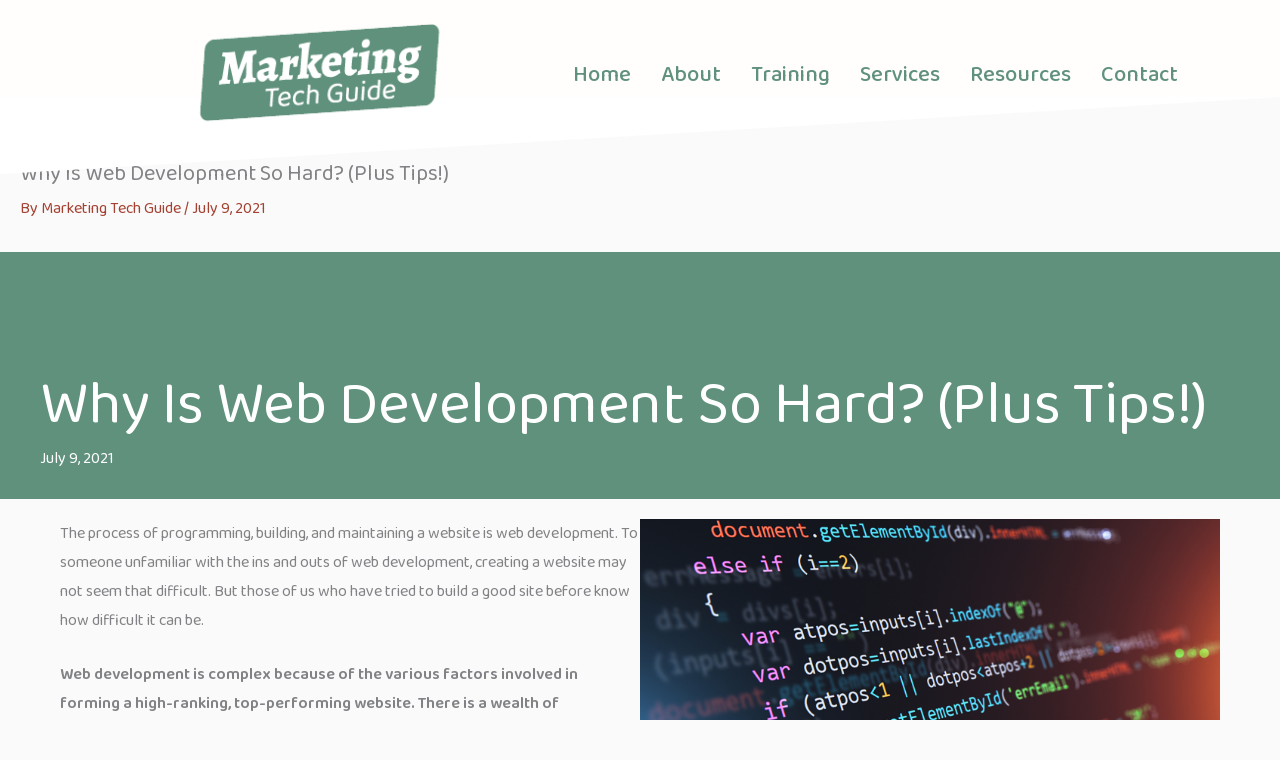

--- FILE ---
content_type: text/css
request_url: https://marketingtechguide.com/wp-content/uploads/bb-plugin/cache/0f54c7554f455c8f216c57d0b2536fb1-layout-bundle.css?ver=2.9.4.2-1.5.2.1
body_size: 8482
content:
.fl-node-5faf482c3c5b2 {color: #ffffff;}.fl-builder-content .fl-node-5faf482c3c5b2 *:not(input):not(textarea):not(select):not(a):not(h1):not(h2):not(h3):not(h4):not(h5):not(h6):not(.fl-menu-mobile-toggle) {color: inherit;}.fl-builder-content .fl-node-5faf482c3c5b2 a {color: #ffffff;}.fl-builder-content .fl-node-5faf482c3c5b2 a:hover {color: #ffffff;}.fl-builder-content .fl-node-5faf482c3c5b2 h1,.fl-builder-content .fl-node-5faf482c3c5b2 h2,.fl-builder-content .fl-node-5faf482c3c5b2 h3,.fl-builder-content .fl-node-5faf482c3c5b2 h4,.fl-builder-content .fl-node-5faf482c3c5b2 h5,.fl-builder-content .fl-node-5faf482c3c5b2 h6,.fl-builder-content .fl-node-5faf482c3c5b2 h1 a,.fl-builder-content .fl-node-5faf482c3c5b2 h2 a,.fl-builder-content .fl-node-5faf482c3c5b2 h3 a,.fl-builder-content .fl-node-5faf482c3c5b2 h4 a,.fl-builder-content .fl-node-5faf482c3c5b2 h5 a,.fl-builder-content .fl-node-5faf482c3c5b2 h6 a {color: #ffffff;}.fl-node-5faf482c3c5b2 > .fl-row-content-wrap:after {background-color: rgba(10,0,0,0.5);}.fl-node-5faf482c3c5b2 > .fl-row-content-wrap {background-repeat: no-repeat;background-position: center center;background-attachment: scroll;background-size: cover;border-top-width: 1px;border-right-width: 0px;border-bottom-width: 1px;border-left-width: 0px;} .fl-node-5faf482c3c5b2 > .fl-row-content-wrap {padding-top:150px;padding-bottom:150px;}.fl-node-5faf482c3c59c > .fl-row-content-wrap {border-top-width: 1px;border-right-width: 0px;border-bottom-width: 1px;border-left-width: 0px;} .fl-node-5faf482c3c59c > .fl-row-content-wrap {padding-top:60px;padding-bottom:60px;}.fl-node-5faf482c3c5a7 {width: 100%;}.fl-node-5faf482c3c5b4 {width: 100%;}.fl-module-heading .fl-heading {padding: 0 !important;margin: 0 !important;}.fl-node-5faf482c3c5a9.fl-module-heading .fl-heading {font-size: 63px;text-align: left;}.fl-post-info-sep {margin: 0 3px;}.fl-node-5faf482c3c5ab {text-align: left;} .fl-node-5faf482c3c5ab > .fl-module-content {margin-top:0px;}.fl-module-fl-post-navigation .screen-reader-text {clip: rect(1px,1px,1px,1px);position: absolute;height: 1px;width: 1px;overflow: hidden;}.fl-module-fl-post-navigation nav.post-navigation {overflow: hidden;}@media (max-width: 768px) { .fl-module-fl-post-navigation .nav-links {display: block;}.fl-module-fl-post-navigation .nav-links .nav-previous {margin-bottom: 15px;width: 100%;}.fl-module-fl-post-navigation .nav-links .nav-next {text-align: right;width: 100%;} }.fl-node-5faf482c3c5af .nav-links { display: flex;flex-direction: row;width: 100%;}.fl-node-5faf482c3c5af .nav-links .nav-previous,.fl-node-5faf482c3c5af .nav-links .nav-next { display: block;width: 100%;}.fl-node-5faf482c3c5af .nav-links a { display: inline-block;}.fl-node-5faf482c3c5af .nav-links .nav-previous { text-align: left;}.fl-node-5faf482c3c5af .nav-links .nav-next { text-align: right;}@media(max-width: 768px) {.fl-node-5faf482c3c5af .nav-links, .fl-node-5faf482c3c5af .nav-links .nav-previous, .fl-node-5faf482c3c5af .nav-links .nav-next {display: block;width: 100%;}} .fl-node-5faf482c3c5af > .fl-module-content {margin-top:0px;}.fl-col-group-equal-height.fl-col-group-align-bottom .fl-col-content {-webkit-justify-content: flex-end;justify-content: flex-end;-webkit-box-align: end; -webkit-box-pack: end;-ms-flex-pack: end;}.uabb-module-content h1,.uabb-module-content h2,.uabb-module-content h3,.uabb-module-content h4,.uabb-module-content h5,.uabb-module-content h6 {margin: 0;clear: both;}.fl-module-content a,.fl-module-content a:hover,.fl-module-content a:focus {text-decoration: none;}.uabb-row-separator {position: absolute;width: 100%;left: 0;}.uabb-top-row-separator {top: 0;bottom: auto}.uabb-bottom-row-separator {top: auto;bottom: 0;}.fl-builder-content-editing .fl-visible-medium.uabb-row,.fl-builder-content-editing .fl-visible-medium-mobile.uabb-row,.fl-builder-content-editing .fl-visible-mobile.uabb-row {display: none !important;}@media (max-width: 992px) {.fl-builder-content-editing .fl-visible-desktop.uabb-row,.fl-builder-content-editing .fl-visible-mobile.uabb-row {display: none !important;}.fl-builder-content-editing .fl-visible-desktop-medium.uabb-row,.fl-builder-content-editing .fl-visible-medium.uabb-row,.fl-builder-content-editing .fl-visible-medium-mobile.uabb-row {display: block !important;}}@media (max-width: 768px) {.fl-builder-content-editing .fl-visible-desktop.uabb-row,.fl-builder-content-editing .fl-visible-desktop-medium.uabb-row,.fl-builder-content-editing .fl-visible-medium.uabb-row {display: none !important;}.fl-builder-content-editing .fl-visible-medium-mobile.uabb-row,.fl-builder-content-editing .fl-visible-mobile.uabb-row {display: block !important;}}.fl-responsive-preview-content .fl-builder-content-editing {overflow-x: hidden;overflow-y: visible;}.uabb-row-separator svg {width: 100%;}.uabb-top-row-separator.uabb-has-svg svg {position: absolute;padding: 0;margin: 0;left: 50%;top: -1px;bottom: auto;-webkit-transform: translateX(-50%);-ms-transform: translateX(-50%);transform: translateX(-50%);}.uabb-bottom-row-separator.uabb-has-svg svg {position: absolute;padding: 0;margin: 0;left: 50%;bottom: -1px;top: auto;-webkit-transform: translateX(-50%);-ms-transform: translateX(-50%);transform: translateX(-50%);}.uabb-bottom-row-separator.uabb-has-svg .uasvg-wave-separator {bottom: 0;}.uabb-top-row-separator.uabb-has-svg .uasvg-wave-separator {top: 0;}.uabb-bottom-row-separator.uabb-svg-triangle svg,.uabb-bottom-row-separator.uabb-xlarge-triangle svg,.uabb-top-row-separator.uabb-xlarge-triangle-left svg,.uabb-bottom-row-separator.uabb-svg-circle svg,.uabb-top-row-separator.uabb-slime-separator svg,.uabb-top-row-separator.uabb-grass-separator svg,.uabb-top-row-separator.uabb-grass-bend-separator svg,.uabb-bottom-row-separator.uabb-mul-triangles-separator svg,.uabb-top-row-separator.uabb-wave-slide-separator svg,.uabb-top-row-separator.uabb-pine-tree-separator svg,.uabb-top-row-separator.uabb-pine-tree-bend-separator svg,.uabb-bottom-row-separator.uabb-stamp-separator svg,.uabb-bottom-row-separator.uabb-xlarge-circle svg,.uabb-top-row-separator.uabb-wave-separator svg{left: 50%;-webkit-transform: translateX(-50%) scaleY(-1); -moz-transform: translateX(-50%) scaleY(-1);-ms-transform: translateX(-50%) scaleY(-1); -o-transform: translateX(-50%) scaleY(-1);transform: translateX(-50%) scaleY(-1);}.uabb-bottom-row-separator.uabb-big-triangle svg {left: 50%;-webkit-transform: scale(1) scaleY(-1) translateX(-50%); -moz-transform: scale(1) scaleY(-1) translateX(-50%);-ms-transform: scale(1) scaleY(-1) translateX(-50%); -o-transform: scale(1) scaleY(-1) translateX(-50%);transform: scale(1) scaleY(-1) translateX(-50%);}.uabb-top-row-separator.uabb-big-triangle svg {left: 50%;-webkit-transform: translateX(-50%) scale(1); -moz-transform: translateX(-50%) scale(1);-ms-transform: translateX(-50%) scale(1); -o-transform: translateX(-50%) scale(1);transform: translateX(-50%) scale(1);}.uabb-top-row-separator.uabb-xlarge-triangle-right svg {left: 50%;-webkit-transform: translateX(-50%) scale(-1); -moz-transform: translateX(-50%) scale(-1);-ms-transform: translateX(-50%) scale(-1); -o-transform: translateX(-50%) scale(-1);transform: translateX(-50%) scale(-1);}.uabb-bottom-row-separator.uabb-xlarge-triangle-right svg {left: 50%;-webkit-transform: translateX(-50%) scaleX(-1); -moz-transform: translateX(-50%) scaleX(-1);-ms-transform: translateX(-50%) scaleX(-1); -o-transform: translateX(-50%) scaleX(-1);transform: translateX(-50%) scaleX(-1);}.uabb-top-row-separator.uabb-curve-up-separator svg {left: 50%; -webkit-transform: translateX(-50%) scaleY(-1); -moz-transform: translateX(-50%) scaleY(-1);-ms-transform: translateX(-50%) scaleY(-1); -o-transform: translateX(-50%) scaleY(-1);transform: translateX(-50%) scaleY(-1);}.uabb-top-row-separator.uabb-curve-down-separator svg {left: 50%;-webkit-transform: translateX(-50%) scale(-1); -moz-transform: translateX(-50%) scale(-1);-ms-transform: translateX(-50%) scale(-1); -o-transform: translateX(-50%) scale(-1);transform: translateX(-50%) scale(-1);}.uabb-bottom-row-separator.uabb-curve-down-separator svg {left: 50%;-webkit-transform: translateX(-50%) scaleX(-1); -moz-transform: translateX(-50%) scaleX(-1);-ms-transform: translateX(-50%) scaleX(-1); -o-transform: translateX(-50%) scaleX(-1);transform: translateX(-50%) scaleX(-1);}.uabb-top-row-separator.uabb-tilt-left-separator svg {left: 50%;-webkit-transform: translateX(-50%) scale(-1); -moz-transform: translateX(-50%) scale(-1);-ms-transform: translateX(-50%) scale(-1); -o-transform: translateX(-50%) scale(-1);transform: translateX(-50%) scale(-1);}.uabb-top-row-separator.uabb-tilt-right-separator svg{left: 50%;-webkit-transform: translateX(-50%) scaleY(-1); -moz-transform: translateX(-50%) scaleY(-1);-ms-transform: translateX(-50%) scaleY(-1); -o-transform: translateX(-50%) scaleY(-1);transform: translateX(-50%) scaleY(-1);}.uabb-bottom-row-separator.uabb-tilt-left-separator svg {left: 50%;-webkit-transform: translateX(-50%); -moz-transform: translateX(-50%);-ms-transform: translateX(-50%); -o-transform: translateX(-50%);transform: translateX(-50%);}.uabb-bottom-row-separator.uabb-tilt-right-separator svg {left: 50%;-webkit-transform: translateX(-50%) scaleX(-1); -moz-transform: translateX(-50%) scaleX(-1);-ms-transform: translateX(-50%) scaleX(-1); -o-transform: translateX(-50%) scaleX(-1);transform: translateX(-50%) scaleX(-1);}.uabb-top-row-separator.uabb-tilt-left-separator,.uabb-top-row-separator.uabb-tilt-right-separator {top: 0;}.uabb-bottom-row-separator.uabb-tilt-left-separator,.uabb-bottom-row-separator.uabb-tilt-right-separator {bottom: 0;}.uabb-top-row-separator.uabb-arrow-outward-separator svg,.uabb-top-row-separator.uabb-arrow-inward-separator svg,.uabb-top-row-separator.uabb-cloud-separator svg,.uabb-top-row-separator.uabb-multi-triangle svg {left: 50%;-webkit-transform: translateX(-50%) scaleY(-1); -moz-transform: translateX(-50%) scaleY(-1);-ms-transform: translateX(-50%) scaleY(-1); -o-transform: translateX(-50%) scaleY(-1);transform: translateX(-50%) scaleY(-1);}.uabb-bottom-row-separator.uabb-multi-triangle svg {bottom: -2px;}.uabb-row-separator.uabb-round-split:after,.uabb-row-separator.uabb-round-split:before {left: 0;width: 50%;background: inherit inherit/inherit inherit inherit inherit;content: '';position: absolute}.uabb-button-wrap a,.uabb-button-wrap a:visited {display: inline-block;font-size: 16px;line-height: 18px;text-decoration: none;text-shadow: none;}.fl-builder-content .uabb-button:hover {text-decoration: none;}.fl-builder-content .uabb-button-width-full .uabb-button {display: block;text-align: center;}.uabb-button-width-custom .uabb-button {display: inline-block;text-align: center;max-width: 100%;}.fl-builder-content .uabb-button-left {text-align: left;}.fl-builder-content .uabb-button-center {text-align: center;}.fl-builder-content .uabb-infobox .uabb-button-center,.fl-builder-content .uabb-modal-action-wrap .uabb-button-center,.fl-builder-content .uabb-ultb3-box .uabb-button-center,.fl-builder-content .uabb-slide-down .uabb-button-center,.fl-builder-content .uabb-blog-post-content .uabb-button-center,.fl-builder-content .uabb-cta-wrap .uabb-button-center,.fl-builder-content .fl-module-uabb-off-canvas .uabb-button-wrap .uabb-button-center{text-align: inherit;}.fl-builder-content .uabb-button-right {text-align: right;}.fl-builder-content .uabb-button i,.fl-builder-content .uabb-button i:before {font-size: 1em;height: 1em;line-height: 1em;width: 1em;}.uabb-button .uabb-button-icon-after {margin-left: 8px;margin-right: 0;}.uabb-button .uabb-button-icon-before {margin-left: 0;margin-right: 8px;}.uabb-button .uabb-button-icon-no-text {margin: 0;}.uabb-button-has-icon .uabb-button-text {vertical-align: middle;}.uabb-icon-wrap {display: inline-block;}.uabb-icon a {text-decoration: none;}.uabb-icon i {display: block;}.uabb-icon i:before {border: none !important;background: none !important;}.uabb-icon-text {display: table-cell;text-align: left;padding-left: 15px;vertical-align: middle;}.uabb-icon-text *:last-child {margin: 0 !important;padding: 0 !important;}.uabb-icon-text a {text-decoration: none;}.uabb-photo {line-height: 0;position: relative;z-index: 2;}.uabb-photo-align-left {text-align: left;}.uabb-photo-align-center {text-align: center;}.uabb-photo-align-right {text-align: right;}.uabb-photo-content {border-radius: 0;display: inline-block;line-height: 0;position: relative;max-width: 100%;overflow: hidden;}.uabb-photo-content img {border-radius: inherit;display: inline;height: auto;max-width: 100%;width: auto;}.fl-builder-content .uabb-photo-crop-circle img {-webkit-border-radius: 100%;-moz-border-radius: 100%;border-radius: 100%;}.fl-builder-content .uabb-photo-crop-square img {-webkit-border-radius: 0;-moz-border-radius: 0;border-radius: 0;}.uabb-photo-caption {font-size: 13px;line-height: 18px;overflow: hidden;text-overflow: ellipsis;white-space: nowrap;}.uabb-photo-caption-below {padding-bottom: 20px;padding-top: 10px;}.uabb-photo-caption-hover {background: rgba(0,0,0,0.7);bottom: 0;color: #fff;left: 0;opacity: 0;visibility: hidden;filter: alpha(opacity = 0);padding: 10px 15px;position: absolute;right: 0;-webkit-transition:visibility 200ms linear;-moz-transition:visibility 200ms linear;transition:visibility 200ms linear;}.uabb-photo-content:hover .uabb-photo-caption-hover {opacity: 100;visibility: visible;}.uabb-active-btn {background: #1e8cbe;border-color: #0074a2;-webkit-box-shadow: inset 0 1px 0 rgba(120,200,230,.6);box-shadow: inset 0 1px 0 rgba(120,200,230,.6);color: white;}.fl-builder-bar .fl-builder-add-content-button {display: block !important;opacity: 1 !important;}.uabb-imgicon-wrap .uabb-icon {display: block;}.uabb-imgicon-wrap .uabb-icon i{float: none;}.uabb-imgicon-wrap .uabb-image {line-height: 0;position: relative;}.uabb-imgicon-wrap .uabb-image-align-left {text-align: left;}.uabb-imgicon-wrap .uabb-image-align-center {text-align: center;}.uabb-imgicon-wrap .uabb-image-align-right {text-align: right;}.uabb-imgicon-wrap .uabb-image-content {display: inline-block;border-radius: 0;line-height: 0;position: relative;max-width: 100%;}.uabb-imgicon-wrap .uabb-image-content img {display: inline;height: auto !important;max-width: 100%;width: auto;border-radius: inherit;box-shadow: none;box-sizing: content-box;}.fl-builder-content .uabb-imgicon-wrap .uabb-image-crop-circle img {-webkit-border-radius: 100%;-moz-border-radius: 100%;border-radius: 100%;}.fl-builder-content .uabb-imgicon-wrap .uabb-image-crop-square img {-webkit-border-radius: 0;-moz-border-radius: 0;border-radius: 0;}.uabb-creative-button-wrap a,.uabb-creative-button-wrap a:visited {background: #fafafa;border: 1px solid #ccc;color: #333;display: inline-block;vertical-align: middle;text-align: center;overflow: hidden;text-decoration: none;text-shadow: none;box-shadow: none;position: relative;-webkit-transition: all 200ms linear; -moz-transition: all 200ms linear;-ms-transition: all 200ms linear; -o-transition: all 200ms linear;transition: all 200ms linear;}.uabb-creative-button-wrap a:focus {text-decoration: none;text-shadow: none;box-shadow: none;}.uabb-creative-button-wrap a .uabb-creative-button-text,.uabb-creative-button-wrap a .uabb-creative-button-icon,.uabb-creative-button-wrap a:visited .uabb-creative-button-text,.uabb-creative-button-wrap a:visited .uabb-creative-button-icon {-webkit-transition: all 200ms linear; -moz-transition: all 200ms linear;-ms-transition: all 200ms linear; -o-transition: all 200ms linear;transition: all 200ms linear;}.uabb-creative-button-wrap a:hover {text-decoration: none;}.uabb-creative-button-wrap .uabb-creative-button-width-full .uabb-creative-button {display: block;text-align: center;}.uabb-creative-button-wrap .uabb-creative-button-width-custom .uabb-creative-button {display: inline-block;text-align: center;max-width: 100%;}.uabb-creative-button-wrap .uabb-creative-button-left {text-align: left;}.uabb-creative-button-wrap .uabb-creative-button-center {text-align: center;}.uabb-creative-button-wrap .uabb-creative-button-right {text-align: right;}.uabb-creative-button-wrap .uabb-creative-button i {font-size: 1.3em;height: auto;vertical-align: middle;width: auto;}.uabb-creative-button-wrap .uabb-creative-button .uabb-creative-button-icon-after {margin-left: 8px;margin-right: 0;}.uabb-creative-button-wrap .uabb-creative-button .uabb-creative-button-icon-before {margin-right: 8px;margin-left: 0;}.uabb-creative-button-wrap.uabb-creative-button-icon-no-text .uabb-creative-button i {margin: 0;}.uabb-creative-button-wrap .uabb-creative-button-has-icon .uabb-creative-button-text {vertical-align: middle;}.uabb-creative-button-wrap a,.uabb-creative-button-wrap a:visited {padding: 12px 24px;}.uabb-creative-button.uabb-creative-transparent-btn {background: transparent;}.uabb-creative-button.uabb-creative-transparent-btn:after {content: '';position: absolute;z-index: 1;-webkit-transition: all 200ms linear; -moz-transition: all 200ms linear;-ms-transition: all 200ms linear; -o-transition: all 200ms linear;transition: all 200ms linear;}.uabb-transparent-fill-top-btn:after,.uabb-transparent-fill-bottom-btn:after {width: 100%;height: 0;left: 0;}.uabb-transparent-fill-top-btn:after {top: 0;}.uabb-transparent-fill-bottom-btn:after {bottom: 0;}.uabb-transparent-fill-left-btn:after,.uabb-transparent-fill-right-btn:after {width: 0;height: 100%;top: 0;}.uabb-transparent-fill-left-btn:after {left: 0;}.uabb-transparent-fill-right-btn:after {right: 0;}.uabb-transparent-fill-center-btn:after{width: 0;height: 100%;top: 50%;left: 50%;-webkit-transform: translateX(-50%) translateY(-50%); -moz-transform: translateX(-50%) translateY(-50%);-ms-transform: translateX(-50%) translateY(-50%); -o-transform: translateX(-50%) translateY(-50%);transform: translateX(-50%) translateY(-50%);}.uabb-transparent-fill-diagonal-btn:after,.uabb-transparent-fill-horizontal-btn:after {width: 100%;height: 0;top: 50%;left: 50%;}.uabb-transparent-fill-diagonal-btn{overflow: hidden;}.uabb-transparent-fill-diagonal-btn:after{-webkit-transform: translateX(-50%) translateY(-50%) rotate( 45deg ); -moz-transform: translateX(-50%) translateY(-50%) rotate( 45deg );-ms-transform: translateX(-50%) translateY(-50%) rotate( 45deg ); -o-transform: translateX(-50%) translateY(-50%) rotate( 45deg );transform: translateX(-50%) translateY(-50%) rotate( 45deg );}.uabb-transparent-fill-horizontal-btn:after{-webkit-transform: translateX(-50%) translateY(-50%); -moz-transform: translateX(-50%) translateY(-50%);-ms-transform: translateX(-50%) translateY(-50%); -o-transform: translateX(-50%) translateY(-50%);transform: translateX(-50%) translateY(-50%);}.uabb-creative-button-wrap .uabb-creative-threed-btn.uabb-threed_down-btn,.uabb-creative-button-wrap .uabb-creative-threed-btn.uabb-threed_up-btn,.uabb-creative-button-wrap .uabb-creative-threed-btn.uabb-threed_left-btn,.uabb-creative-button-wrap .uabb-creative-threed-btn.uabb-threed_right-btn {-webkit-transition: none; -moz-transition: none;-ms-transition: none; -o-transition: none;transition: none;}.perspective {-webkit-perspective: 800px; -moz-perspective: 800px;perspective: 800px;margin: 0;}.uabb-creative-button.uabb-creative-threed-btn:after {content: '';position: absolute;z-index: -1;-webkit-transition: all 200ms linear; -moz-transition: all 200ms linear;transition: all 200ms linear;}.uabb-creative-button.uabb-creative-threed-btn {outline: 1px solid transparent;-webkit-transform-style: preserve-3d; -moz-transform-style: preserve-3d;transform-style: preserve-3d;}.uabb-creative-threed-btn.uabb-animate_top-btn:after {height: 40%;left: 0;top: -40%;width: 100%;-webkit-transform-origin: 0% 100%; -moz-transform-origin: 0% 100%;transform-origin: 0% 100%;-webkit-transform: rotateX(90deg); -moz-transform: rotateX(90deg);transform: rotateX(90deg);}.uabb-creative-threed-btn.uabb-animate_bottom-btn:after {width: 100%;height: 40%;left: 0;top: 100%;-webkit-transform-origin: 0% 0%; -moz-transform-origin: 0% 0%;-ms-transform-origin: 0% 0%;transform-origin: 0% 0%;-webkit-transform: rotateX(-90deg); -moz-transform: rotateX(-90deg);-ms-transform: rotateX(-90deg);transform: rotateX(-90deg);}.uabb-creative-threed-btn.uabb-animate_left-btn:after {width: 20%;height: 100%;left: -20%;top: 0;-webkit-transform-origin: 100% 0%; -moz-transform-origin: 100% 0%;-ms-transform-origin: 100% 0%;transform-origin: 100% 0%;-webkit-transform: rotateY(-60deg); -moz-transform: rotateY(-60deg);-ms-transform: rotateY(-60deg);transform: rotateY(-60deg);}.uabb-creative-threed-btn.uabb-animate_right-btn:after {width: 20%;height: 100%;left: 104%;top: 0;-webkit-transform-origin: 0% 0%; -moz-transform-origin: 0% 0%;-ms-transform-origin: 0% 0%;transform-origin: 0% 0%;-webkit-transform: rotateY(120deg); -moz-transform: rotateY(120deg);-ms-transform: rotateY(120deg);transform: rotateY(120deg);}.uabb-animate_top-btn:hover{-webkit-transform: rotateX(-15deg); -moz-transform: rotateX(-15deg);-ms-transform: rotateX(-15deg); -o-transform: rotateX(-15deg);transform: rotateX(-15deg);}.uabb-animate_bottom-btn:hover{-webkit-transform: rotateX(15deg); -moz-transform: rotateX(15deg);-ms-transform: rotateX(15deg); -o-transform: rotateX(15deg);transform: rotateX(15deg);}.uabb-animate_left-btn:hover{-webkit-transform: rotateY(6deg); -moz-transform: rotateY(6deg);-ms-transform: rotateY(6deg); -o-transform: rotateY(6deg);transform: rotateY(6deg);}.uabb-animate_right-btn:hover{-webkit-transform: rotateY(-6deg); -moz-transform: rotateY(-6deg);-ms-transform: rotateY(-6deg); -o-transform: rotateY(-6deg);transform: rotateY(-6deg);}.uabb-creative-flat-btn.uabb-animate_to_right-btn,.uabb-creative-flat-btn.uabb-animate_to_left-btn,.uabb-creative-flat-btn.uabb-animate_from_top-btn,.uabb-creative-flat-btn.uabb-animate_from_bottom-btn {overflow: hidden;position: relative;}.uabb-creative-flat-btn.uabb-animate_to_right-btn i,.uabb-creative-flat-btn.uabb-animate_to_left-btn i,.uabb-creative-flat-btn.uabb-animate_from_top-btn i,.uabb-creative-flat-btn.uabb-animate_from_bottom-btn i {bottom: 0;height: 100%;margin: 0;opacity: 1;position: absolute;right: 0;width: 100%;-webkit-transition: all 200ms linear; -moz-transition: all 200ms linear;transition: all 200ms linear;-webkit-transform: translateY(0); -moz-transform: translateY(0); -o-transform: translateY(0);-ms-transform: translateY(0);transform: translateY(0);}.uabb-creative-flat-btn.uabb-animate_to_right-btn .uabb-button-text,.uabb-creative-flat-btn.uabb-animate_to_left-btn .uabb-button-text,.uabb-creative-flat-btn.uabb-animate_from_top-btn .uabb-button-text,.uabb-creative-flat-btn.uabb-animate_from_bottom-btn .uabb-button-text {display: inline-block;width: 100%;height: 100%;-webkit-transition: all 200ms linear; -moz-transition: all 200ms linear;-ms-transition: all 200ms linear; -o-transition: all 200ms linear;transition: all 200ms linear;-webkit-backface-visibility: hidden; -moz-backface-visibility: hidden;backface-visibility: hidden;}.uabb-creative-flat-btn.uabb-animate_to_right-btn i:before,.uabb-creative-flat-btn.uabb-animate_to_left-btn i:before,.uabb-creative-flat-btn.uabb-animate_from_top-btn i:before,.uabb-creative-flat-btn.uabb-animate_from_bottom-btn i:before {position: absolute;top: 50%;left: 50%;-webkit-transform: translateX(-50%) translateY(-50%);-moz-transform: translateX(-50%) translateY(-50%);-o-transform: translateX(-50%) translateY(-50%);-ms-transform: translateX(-50%) translateY(-50%);transform: translateX(-50%) translateY(-50%);}.uabb-creative-flat-btn.uabb-animate_to_right-btn:hover i,.uabb-creative-flat-btn.uabb-animate_to_left-btn:hover i {left: 0;}.uabb-creative-flat-btn.uabb-animate_from_top-btn:hover i,.uabb-creative-flat-btn.uabb-animate_from_bottom-btn:hover i {top: 0;}.uabb-creative-flat-btn.uabb-animate_to_right-btn i {top: 0;left: -100%;}.uabb-creative-flat-btn.uabb-animate_to_right-btn:hover .uabb-button-text {-webkit-transform: translateX(200%); -moz-transform: translateX(200%);-ms-transform: translateX(200%); -o-transform: translateX(200%);transform: translateX(200%);}.uabb-creative-flat-btn.uabb-animate_to_left-btn i {top: 0;left: 100%;}.uabb-creative-flat-btn.uabb-animate_to_left-btn:hover .uabb-button-text {-webkit-transform: translateX(-200%); -moz-transform: translateX(-200%);-ms-transform: translateX(-200%); -o-transform: translateX(-200%);transform: translateX(-200%);}.uabb-creative-flat-btn.uabb-animate_from_top-btn i {top: -100%;left: 0;}.uabb-creative-flat-btn.uabb-animate_from_top-btn:hover .uabb-button-text {-webkit-transform: translateY(400px); -moz-transform: translateY(400px);-ms-transform: translateY(400px); -o-transform: translateY(400px);transform: translateY(400px);}.uabb-creative-flat-btn.uabb-animate_from_bottom-btn i {top: 100%;left: 0;}.uabb-creative-flat-btn.uabb-animate_from_bottom-btn:hover .uabb-button-text {-webkit-transform: translateY(-400px); -moz-transform: translateY(-400px);-ms-transform: translateY(-400px); -o-transform: translateY(-400px);transform: translateY(-400px);}.uabb-tab-acc-content .wp-video, .uabb-tab-acc-content video.wp-video-shortcode, .uabb-tab-acc-content .mejs-container:not(.mejs-audio), .uabb-tab-acc-content .mejs-overlay.load,.uabb-adv-accordion-content .wp-video, .uabb-adv-accordion-content video.wp-video-shortcode, .uabb-adv-accordion-content .mejs-container:not(.mejs-audio), .uabb-adv-accordion-content .mejs-overlay.load {width: 100% !important;height: 100% !important;}.uabb-tab-acc-content .mejs-container:not(.mejs-audio),.uabb-adv-accordion-content .mejs-container:not(.mejs-audio) {padding-top: 56.25%;}.uabb-tab-acc-content .wp-video, .uabb-tab-acc-content video.wp-video-shortcode,.uabb-adv-accordion-content .wp-video, .uabb-adv-accordion-content video.wp-video-shortcode {max-width: 100% !important;}.uabb-tab-acc-content video.wp-video-shortcode,.uabb-adv-accordion-content video.wp-video-shortcode {position: relative;}.uabb-tab-acc-content .mejs-container:not(.mejs-audio) .mejs-mediaelement,.uabb-adv-accordion-content .mejs-container:not(.mejs-audio) .mejs-mediaelement {position: absolute;top: 0;right: 0;bottom: 0;left: 0;}.uabb-tab-acc-content .mejs-overlay-play,.uabb-adv-accordion-content .mejs-overlay-play {top: 0;right: 0;bottom: 0;left: 0;width: auto !important;height: auto !important;}.fl-row-content-wrap .uabb-row-particles-background,.uabb-col-particles-background {width:100%;height:100%;position:absolute;left:0;top:0;}.uabb-creative-button-wrap a,.uabb-creative-button-wrap a:visited {font-family: inherit;font-weight: 700;font-size: 17px;}.uabb-dual-button .uabb-btn,.uabb-dual-button .uabb-btn:visited {font-family: inherit;font-weight: 700;font-size: 17px;}.uabb-js-breakpoint {content:"default";display:none;}@media screen and (max-width: 992px) {.uabb-js-breakpoint {content:"992";}}@media screen and (max-width: 768px) {.uabb-js-breakpoint {content:"768";}}.fl-node-utv3oqxjey09 > .fl-row-content-wrap {background-color: #fffefd;}.fl-node-utv3oqxjey09 .fl-builder-bottom-edge-layer {bottom: -6vw;}.fl-node-utv3oqxjey09 .fl-builder-bottom-edge-layer > * {width: 100vw;left: auto;right: 0;height: 6vw;top: auto;bottom: 0;transform: scaleX(1) scaleY(1);}.fl-node-utv3oqxjey09 .fl-builder-bottom-edge-layer .fl-shape-content .fl-shape {fill: #ffffff;} .fl-node-utv3oqxjey09 > .fl-row-content-wrap {padding-bottom:0px;}.fl-node-e3dmg0au9v4w {width: 10.27%;}.fl-node-dz9t86mxge31 {width: 27.74%;}@media(max-width: 992px) {.fl-builder-content .fl-node-dz9t86mxge31 {width: 37% !important;max-width: none;-webkit-box-flex: 0 1 auto;-moz-box-flex: 0 1 auto;-webkit-flex: 0 1 auto;-ms-flex: 0 1 auto;flex: 0 1 auto;}}@media(max-width: 768px) {.fl-builder-content .fl-node-dz9t86mxge31 {width: 59% !important;max-width: none;clear: none;float: left;}}.fl-node-db2h317v95gp {width: 61.99%;}@media(max-width: 992px) {.fl-builder-content .fl-node-db2h317v95gp {width: 45% !important;max-width: none;-webkit-box-flex: 0 1 auto;-moz-box-flex: 0 1 auto;-webkit-flex: 0 1 auto;-ms-flex: 0 1 auto;flex: 0 1 auto;}}@media(max-width: 768px) {.fl-builder-content .fl-node-db2h317v95gp {width: 34% !important;max-width: none;clear: none;float: left;}}.uabb-creative-menu ul,.uabb-creative-menu li {list-style: none !important;margin: 0;padding: 0;}.uabb-creative-menu .menu:before,.uabb-creative-menu .menu:after {content: '';display: table;clear: both;}.uabb-creative-menu .menu {position: relative;padding-left: 0;}.uabb-creative-menu li {position: relative;}.uabb-creative-menu a {display: block;line-height: 1;text-decoration: none;}.uabb-creative-menu .menu a {box-shadow: none;}.uabb-creative-menu a:hover {text-decoration: none;}.uabb-creative-menu .sub-menu {min-width: 220px;margin: 0;}.uabb-creative-menu-horizontal {font-size: 0;}.uabb-creative-menu-horizontal li,.uabb-creative-menu-horizontal > li {font-size: medium;}.uabb-creative-menu-horizontal > li > .uabb-has-submenu-container > a > span.menu-item-text {display: inline-block;}.fl-module[data-node] .uabb-creative-menu .uabb-creative-menu-expanded .sub-menu {background-color: transparent;-webkit-box-shadow: none;-ms-box-shadow: none;box-shadow: none;}.uabb-creative-menu .uabb-has-submenu:focus,.uabb-creative-menu .uabb-has-submenu .sub-menu:focus,.uabb-creative-menu .uabb-has-submenu-container:focus {outline: 0;}.uabb-creative-menu .uabb-has-submenu-container {position: relative;}.uabb-creative-menu .uabb-creative-menu-accordion .uabb-has-submenu > .sub-menu {display: none;}.uabb-creative-menu .uabb-menu-toggle {cursor: pointer;}.uabb-creative-menu .uabb-toggle-arrows .uabb-menu-toggle:before,.uabb-creative-menu .uabb-toggle-none .uabb-menu-toggle:before {border-color: #333;}.uabb-creative-menu .uabb-menu-expanded .uabb-menu-toggle {display: none;}ul.uabb-creative-menu-horizontal li.mega-menu {position: static;}ul.uabb-creative-menu-horizontal li.mega-menu > ul.sub-menu {top: inherit !important;left: 0 !important;right: 0 !important;width: 100%;}ul.uabb-creative-menu-horizontal li.mega-menu.uabb-has-submenu:hover > ul.sub-menu,ul.uabb-creative-menu-horizontal li.mega-menu.uabb-has-submenu.focus > ul.sub-menu {display: flex !important;}ul.uabb-creative-menu-horizontal li.mega-menu > ul.sub-menu li {border-color: transparent;}ul.uabb-creative-menu-horizontal li.mega-menu > ul.sub-menu > li {width: 100%;}ul.uabb-creative-menu-horizontal li.mega-menu > ul.sub-menu > li > .uabb-has-submenu-container a {font-weight: bold;}ul.uabb-creative-menu-horizontal li.mega-menu > ul.sub-menu > li > .uabb-has-submenu-container a:hover {background: transparent;}ul.uabb-creative-menu-horizontal li.mega-menu > ul.sub-menu .uabb-menu-toggle {display: none;}ul.uabb-creative-menu-horizontal li.mega-menu > ul.sub-menu ul.sub-menu {background: transparent;-webkit-box-shadow: none;-ms-box-shadow: none;box-shadow: none;display: block;min-width: 0;opacity: 1;padding: 0;position: static;visibility: visible;}.uabb-creative-menu-mobile-toggle {position: relative;padding: 8px;background-color: transparent;border: none;color: #333;border-radius: 0;cursor: pointer;display: inline-block;z-index: 5;}.uabb-creative-menu-mobile-toggle.text {width: auto;text-align: center;}.uabb-creative-menu-mobile-toggle.hamburger .uabb-creative-menu-mobile-toggle-label,.uabb-creative-menu-mobile-toggle.hamburger-label .uabb-creative-menu-mobile-toggle-label {display: inline-block;margin-left: 10px;vertical-align: middle;}.uabb-creative-menu-mobile-toggle.hamburger .uabb-svg-container,.uabb-creative-menu-mobile-toggle.hamburger-label .uabb-svg-container {display: inline-block;position: relative;width: 1.4em;height: 1.4em;vertical-align: middle;}.uabb-creative-menu-mobile-toggle.hamburger .hamburger-menu,.uabb-creative-menu-mobile-toggle.hamburger-label .hamburger-menu {position: absolute;top: 0;left: 0;right: 0;bottom: 0;}.uabb-creative-menu-mobile-toggle.hamburger .hamburger-menu rect,.uabb-creative-menu-mobile-toggle.hamburger-label .hamburger-menu rect {fill: currentColor;}.uabb-creative-menu.off-canvas .uabb-off-canvas-menu .uabb-menu-close-btn {width: 20px;height: 10px;position: absolute;right: 20px;top: 20px;cursor: pointer;display: block;z-index: 99;}.uabb-creative-menu-mobile-toggle:focus{outline: thin dotted;}.uabb-creative-menu .uabb-menu-overlay {position: fixed;width: 100%;height: 100%;top: 0;left: 0;background: rgba(0,0,0,0.8);z-index: 99999;overflow-y: auto;overflow-x: hidden;}.uabb-creative-menu .uabb-menu-overlay > ul.menu {text-align: center;position: relative;top: 50%;width: 40%;height: 60%;margin: 0 auto;-webkit-transform: translateY(-50%);transform: translateY(-50%);}.uabb-creative-menu .uabb-overlay-fade {opacity: 0;visibility: hidden;-webkit-transition: opacity 0.5s, visibility 0s 0.5s;transition: opacity 0.5s, visibility 0s 0.5s;}.uabb-creative-menu.menu-open .uabb-overlay-fade {opacity: 1;visibility: visible;-webkit-transition: opacity 0.5s;transition: opacity 0.5s;}.uabb-creative-menu .uabb-overlay-slide-down {visibility: hidden;-webkit-transform: translateY(-100%);transform: translateY(-100%);-webkit-transition: -webkit-transform 0.4s ease-in-out, visibility 0s 0.4s;transition: transform 0.4s ease-in-out, visibility 0s 0.4s;}.uabb-creative-menu.menu-open .uabb-overlay-slide-down {visibility: visible;-webkit-transform: translateY(0%);transform: translateY(0%);-webkit-transition: -webkit-transform 0.4s ease-in-out;transition: transform 0.4s ease-in-out;}.uabb-creative-menu .uabb-overlay-scale {visibility: hidden;opacity: 0;-webkit-transform: scale(0.9);transform: scale(0.9);-webkit-transition: -webkit-transform 0.2s, opacity 0.2s, visibility 0s 0.2s;transition: transform 0.2s, opacity 0.2s, visibility 0s 0.2s;}.uabb-creative-menu.menu-open .uabb-overlay-scale {visibility: visible;opacity: 1;-webkit-transform: scale(1);transform: scale(1);-webkit-transition: -webkit-transform 0.4s, opacity 0.4s;transition: transform 0.4s, opacity 0.4s;}.uabb-creative-menu .uabb-overlay-door {visibility: hidden;width: 0;left: 50%;-webkit-transform: translateX(-50%);transform: translateX(-50%);-webkit-transition: width 0.5s 0.3s, visibility 0s 0.8s;transition: width 0.5s 0.3s, visibility 0s 0.8s;}.uabb-creative-menu.menu-open .uabb-overlay-door {visibility: visible;width: 100%;-webkit-transition: width 0.5s;transition: width 0.5s;}.uabb-creative-menu .uabb-overlay-door > ul.menu {left: 0;right: 0;transform: translateY(-50%);}.uabb-creative-menu .uabb-overlay-door > ul,.uabb-creative-menu .uabb-overlay-door .uabb-menu-close-btn {opacity: 0;-webkit-transition: opacity 0.3s 0.5s;transition: opacity 0.3s 0.5s;}.uabb-creative-menu.menu-open .uabb-overlay-door > ul,.uabb-creative-menu.menu-open .uabb-overlay-door .uabb-menu-close-btn {opacity: 1;-webkit-transition-delay: 0.5s;transition-delay: 0.5s;}.uabb-creative-menu.menu-close .uabb-overlay-door > ul,.uabb-creative-menu.menu-close .uabb-overlay-door .uabb-menu-close-btn {-webkit-transition-delay: 0s;transition-delay: 0s;}.uabb-creative-menu .uabb-menu-overlay .uabb-toggle-arrows .uabb-has-submenu-container a > span {padding-right: 0 !important;}.uabb-creative-menu .uabb-menu-overlay .uabb-menu-close-btn {position: absolute;display: block;width: 55px;height: 45px;right: 40px;top: 40px;overflow: hidden;border: none;outline: none;z-index: 100;font-size: 30px;cursor: pointer;background-color: transparent;-webkit-touch-callout: none;-webkit-user-select: none;-khtml-user-select: none;-moz-user-select: none;-ms-user-select: none;user-select: none;-webkit-transition: background-color 0.3s;transition: background-color 0.3s;}.uabb-creative-menu .uabb-menu-overlay .uabb-menu-close-btn:before,.uabb-creative-menu .uabb-menu-overlay .uabb-menu-close-btn:after {content: '';position: absolute;left: 50%;width: 2px;height: 40px;background-color: #ffffff;-webkit-transition: -webkit-transform 0.3s;transition: transform 0.3s;-webkit-transform: translateY(0) rotate(45deg);transform: translateY(0) rotate(45deg);}.uabb-creative-menu .uabb-menu-overlay .uabb-menu-close-btn:after {-webkit-transform: translateY(0) rotate(-45deg);transform: translateY(0) rotate(-45deg);}.uabb-creative-menu .uabb-off-canvas-menu .menu {margin-top: 40px;}.uabb-creative-menu.off-canvas .uabb-clear {position: fixed;top: 0;left: 0;width: 100%;height: 100%;z-index: 99998;background: rgba(0,0,0,0.0);visibility: hidden;opacity: 0;-webkit-transition: all 0.5s ease-in-out;transition: all 0.5s ease-in-out;}.uabb-creative-menu .uabb-off-canvas-menu.uabb-menu-left {position: fixed;top: 0;left: 0;transform: translate3d(-320px, 0px, 0px);}.uabb-creative-menu .uabb-off-canvas-menu.uabb-menu-right {position: fixed;top: 0;right: 0;transform: translate3d(320px, 0px, 0px);}.uabb-creative-menu .uabb-off-canvas-menu {z-index: 99999;width: 300px;height: 100%;background: rgb(55, 58, 71);padding: 60px 20px;-webkit-transition: all 0.8s;transition: transform 0.8s ease;overflow-y: auto;overflow-x: hidden;-webkit-overflow-scrolling: touch;-ms-overflow-style: -ms-autohiding-scrollbar;perspective: 1000;backface-visibility: hidden;}.menu-open.uabb-creative-menu .uabb-off-canvas-menu.uabb-menu-left {transform: translate3d(0px, 0px, 0px);transition: transform 0.8s ease;}.menu-open.uabb-creative-menu .uabb-off-canvas-menu.uabb-menu-right {transform: translate3d(0px, 0px, 0px);transition: transform 0.8s ease;}.uabb-creative-menu.off-canvas.menu-open .uabb-clear {visibility: visible;opacity: 1;}@media ( max-width: 992px ) {.uabb-creative-menu .uabb-menu-overlay .uabb-menu-close-btn {right: 20px;top: 20px;}}.theme-twentytwentyone .uabb-creative-menu button.sub-menu-toggle {display: none;}.fl-node-bc9rovz8pfem .uabb-creative-menu.off-canvas .menu > li > a,.fl-node-bc9rovz8pfem .uabb-creative-menu.off-canvas .menu > li > .uabb-has-submenu-container > a {padding-top: 10px;padding-bottom: 10px;padding-left: 10px;padding-right: 10px;}.fl-node-bc9rovz8pfem .uabb-creative-menu .menu {text-align: center;}.fl-node-bc9rovz8pfem .uabb-creative-menu .menu.uabb-creative-menu-horizontal > li > a span.uabb-menu-toggle,.fl-node-bc9rovz8pfem .uabb-creative-menu .menu.uabb-creative-menu-horizontal > li > .uabb-has-submenu-container a span.uabb-menu-toggle {padding-left: 10px;float: right;}.fl-node-bc9rovz8pfem .uabb-creative-menu .menu.uabb-creative-menu-horizontal .uabb-menu-toggle {padding-left: 10px;float: right;}.fl-node-bc9rovz8pfem .uabb-creative-menu .menu > li {margin-top: 5px;margin-bottom: 5px;margin-left: 5px;margin-right: 5px;}.fl-node-bc9rovz8pfem .uabb-creative-menu-mobile-toggle.text:hover .uabb-creative-menu-mobile-toggle-label,.fl-node-bc9rovz8pfem .uabb-creative-menu-mobile-toggle.hamburger-label:hover .uabb-svg-container .uabb-creative-menu-mobile-toggle-label,.fl-node-bc9rovz8pfem .uabb-creative-menu-mobile-toggle.hamburger:hover .uabb-svg-container {}.fl-node-bc9rovz8pfem .uabb-creative-menu-mobile-toggle.text,.fl-node-bc9rovz8pfem .uabb-creative-menu-mobile-toggle.hamburger-label,.fl-node-bc9rovz8pfem .uabb-creative-menu-mobile-toggle.hamburger {}.fl-node-bc9rovz8pfem .uabb-creative-menu-mobile-toggle.text:hover,.fl-node-bc9rovz8pfem .uabb-creative-menu-mobile-toggle.hamburger-label:hover,.fl-node-bc9rovz8pfem .uabb-creative-menu-mobile-toggle.hamburger:hover {}.fl-node-bc9rovz8pfem .menu .uabb-has-submenu .sub-menu {display: none;}.fl-node-bc9rovz8pfem .uabb-creative-menu li:first-child {border-top: none;}@media only screen and ( max-width: 768px ) {.fl-node-bc9rovz8pfem .uabb-creative-menu .menu {margin-top: 20px;}.fl-node-bc9rovz8pfem .uabb-creative-menu .uabb-off-canvas-menu .uabb-menu-close-btn,.fl-node-bc9rovz8pfem .uabb-creative-menu .uabb-menu-overlay .uabb-menu-close-btn {display: block;}.fl-node-bc9rovz8pfem .uabb-creative-menu .menu {text-align: center;}.fl-node-bc9rovz8pfem .uabb-creative-menu .menu > li {margin-left: 0 !important;margin-right: 0 !important;}.fl-node-bc9rovz8pfem .uabb-creative-menu .menu > li > a span.uabb-menu-toggle,.fl-node-bc9rovz8pfem .uabb-creative-menu .menu > li > .uabb-has-submenu-container a span.menu-item-text > span.uabb-menu-toggle {padding-left: 10px;float: right;}.fl-node-bc9rovz8pfem .uabb-creative-menu .menu .uabb-menu-toggle {padding-left: 10px;float: right;}}@media only screen and ( min-width: 769px ) {.fl-node-bc9rovz8pfem .menu > li {display: inline-block;}.fl-node-bc9rovz8pfem .menu li {border-left: none;border-top: none;}.fl-node-bc9rovz8pfem .menu li li {border-top: none;border-left: none;}.fl-node-bc9rovz8pfem .menu .uabb-has-submenu .sub-menu {position: absolute;top: 100%;left: 0;z-index: 16;visibility: hidden;opacity: 0;text-align:left;transition: all 300ms ease-in;}.fl-node-bc9rovz8pfem .uabb-has-submenu .uabb-has-submenu .sub-menu {top:0;left: 100%;}.fl-node-bc9rovz8pfem .uabb-creative-menu .uabb-has-submenu:hover > .sub-menu,.fl-node-bc9rovz8pfem .uabb-creative-menu .uabb-has-submenu:focus > .sub-menu {visibility: visible;opacity: 1;display: block;}.fl-node-bc9rovz8pfem .uabb-creative-menu .uabb-has-submenu:focus-within > .sub-menu {visibility: visible;opacity: 1;display: block;}.fl-node-bc9rovz8pfem .menu .uabb-has-submenu.uabb-menu-submenu-right .sub-menu {top: 100%;left: inherit;right: 0;}.fl-node-bc9rovz8pfem .menu .uabb-has-submenu .uabb-has-submenu.uabb-menu-submenu-right .sub-menu {top: 0;left: inherit;right: 100%;}.fl-node-bc9rovz8pfem .uabb-creative-menu .uabb-has-submenu-container a span.menu-item-text {color: #5f917c;}.fl-node-bc9rovz8pfem .uabb-creative-menu .uabb-menu-toggle {display: none;}.fl-node-bc9rovz8pfem .uabb-creative-menu-mobile-toggle {display: none;}}.fl-node-bc9rovz8pfem .uabb-creative-menu.uabb-menu-default .menu > li > a,.fl-node-bc9rovz8pfem .uabb-creative-menu.uabb-menu-default .menu > li > .uabb-has-submenu-container > a {padding-top: 10px;padding-bottom: 10px;padding-left: 10px;padding-right: 10px;}.fl-node-bc9rovz8pfem .uabb-creative-menu .menu > li > a,.fl-node-bc9rovz8pfem .uabb-creative-menu .menu > li > .uabb-has-submenu-container > a {}.fl-node-bc9rovz8pfem .uabb-creative-menu .menu > li > a,.fl-node-bc9rovz8pfem .uabb-creative-menu .menu > li > .uabb-has-submenu-container > a {}.fl-node-bc9rovz8pfem .fl-module-content .uabb-creative-menu .menu > li > a span.menu-item-text,.fl-node-bc9rovz8pfem .fl-module-content .uabb-creative-menu .menu > li > .uabb-has-submenu-container > a span.menu-item-text {width: 100%;color:#5f917c;}.fl-node-bc9rovz8pfem .uabb-creative-menu .uabb-toggle-arrows .uabb-menu-toggle:before,.fl-node-bc9rovz8pfem .uabb-creative-menu .uabb-toggle-none .uabb-menu-toggle:before {color: #5f917c;}.fl-node-bc9rovz8pfem .uabb-creative-menu .uabb-toggle-arrows li:hover .uabb-menu-toggle:before,.fl-node-bc9rovz8pfem .uabb-creative-menu .uabb-toggle-arrows .uabb-creative-menu.current-menu-item .uabb-menu-toggle:before,.fl-node-bc9rovz8pfem .uabb-creative-menu .uabb-toggle-arrows .uabb-creative-menu.current-menu-ancestor .uabb-menu-toggle:before,.fl-node-bc9rovz8pfem .uabb-creative-menu .uabb-toggle-none li:hover .uabb-menu-toggle:before {color: #3f6659;}.fl-node-bc9rovz8pfem .uabb-creative-menu .menu > li > a:hover,.fl-node-bc9rovz8pfem .uabb-creative-menu .menu > li > a:focus,.fl-node-bc9rovz8pfem .uabb-creative-menu .menu > li:hover > .uabb-has-submenu-container > a,.fl-node-bc9rovz8pfem .uabb-creative-menu .menu > li:focus > .uabb-has-submenu-container > a,.fl-node-bc9rovz8pfem .uabb-creative-menu .menu > li.current-menu-item > a,.fl-node-bc9rovz8pfem .uabb-creative-menu .menu > li.current-menu-item > a,.fl-node-bc9rovz8pfem .uabb-creative-menu .menu > li.current-menu-ancestor > .uabb-has-submenu-container > a,.fl-node-bc9rovz8pfem .uabb-creative-menu .menu > li.current-menu-item > .uabb-has-submenu-container > a {border-color: #5f917c;}.fl-node-bc9rovz8pfem .uabb-creative-menu .sub-menu > li.current-menu-item > a,.fl-node-bc9rovz8pfem .uabb-creative-menu .sub-menu > li.current-menu-item > .uabb-has-submenu-container > a,.fl-node-bc9rovz8pfem .uabb-creative-menu .sub-menu > li.current-menu-ancestor > a,.fl-node-bc9rovz8pfem .uabb-creative-menu .sub-menu > li.current-menu-ancestor > .uabb-has-submenu-container > a {background-color: #f5f5f5;}.fl-node-bc9rovz8pfem .uabb-creative-menu .menu > li > a:hover span.menu-item-text,.fl-node-bc9rovz8pfem .uabb-creative-menu .menu > li > a:focus span.menu-item-text,.fl-node-bc9rovz8pfem .uabb-creative-menu .menu > li:hover > .uabb-has-submenu-container > a span.menu-item-text,.fl-node-bc9rovz8pfem .uabb-creative-menu .menu > li:focus > .uabb-has-submenu-container > a span.menu-item-text,.fl-node-bc9rovz8pfem .uabb-creative-menu .menu > li.current-menu-item > a span.menu-item-text,.fl-node-bc9rovz8pfem .uabb-creative-menu .menu > li.current-menu-item > .uabb-has-submenu-container > a span.menu-item-text,.fl-node-bc9rovz8pfem .uabb-creative-menu .menu > li.focus > .uabb-has-submenu-container > a span.menu-item-text,.fl-node-bc9rovz8pfem .uabb-creative-menu .menu > li.focus > a span.menu-item-text,.fl-node-bc9rovz8pfem .uabb-creative-menu .menu > li.current-menu-ancestor > .uabb-has-submenu-container > a span.menu-item-text,.fl-node-bc9rovz8pfem .uabb-creative-menu .menu > li.current-menu-ancestor > .uabb-has-submenu-container > a span.menu-item-text > i {color:#3f6659;}.fl-node-bc9rovz8pfem .uabb-creative-menu .sub-menu > li.current-menu-item > a span.menu-item-text,.fl-node-bc9rovz8pfem .uabb-creative-menu .sub-menu > li.current-menu-item > .uabb-has-submenu-container > a span.menu-item-text,.fl-node-bc9rovz8pfem .uabb-creative-menu .sub-menu > li.current-menu-item > a span.menu-item-text > i,.fl-node-bc9rovz8pfem .uabb-creative-menu .sub-menu > li.current-menu-item > .uabb-has-submenu-container > a span.menu-item-text > i,.fl-node-bc9rovz8pfem .uabb-creative-menu .sub-menu > li.current-menu-ancestor > a span.menu-item-text,.fl-node-bc9rovz8pfem .uabb-creative-menu .sub-menu > li.current-menu-ancestor > .uabb-has-submenu-container > a span.menu-item-text,.fl-node-bc9rovz8pfem .uabb-creative-menu .sub-menu > li.current-menu-ancestor > a span.menu-item-text > i,.fl-node-bc9rovz8pfem .uabb-creative-menu .sub-menu > li.current-menu-ancestor > .uabb-has-submenu-container > a span.menu-item-text > i {}.fl-node-bc9rovz8pfem .uabb-creative-menu .uabb-toggle-arrows .uabb-has-submenu-container:hover > .uabb-menu-toggle:before,.fl-node-bc9rovz8pfem .uabb-creative-menu .uabb-toggle-arrows .uabb-has-submenu-container.focus > .uabb-menu-toggle:before,.fl-node-bc9rovz8pfem .uabb-creative-menu .uabb-toggle-arrows li.current-menu-item >.uabb-has-submenu-container > .uabb-menu-toggle:before,.fl-node-bc9rovz8pfem .uabb-creative-menu .uabb-toggle-none .uabb-has-submenu-container:hover > .uabb-menu-toggle:before,.fl-node-bc9rovz8pfem .uabb-creative-menu .uabb-toggle-none .uabb-has-submenu-container.focus > .uabb-menu-toggle:before,.fl-node-bc9rovz8pfem .uabb-creative-menu .uabb-toggle-none li.current-menu-item >.uabb-has-submenu-container > .uabb-menu-toggle:before {color: #3f6659;}.fl-node-bc9rovz8pfem .uabb-creative-menu .sub-menu > li > a,.fl-node-bc9rovz8pfem .uabb-creative-menu .sub-menu > li > .uabb-has-submenu-container > a {padding-top: 15px;padding-bottom: 15px;padding-left: 15px;padding-right: 15px;background-color: #edecec;}.fl-node-bc9rovz8pfem .uabb-creative-menu:not(.off-canvas):not(.full-screen):not(.menu-item) .uabb-creative-menu .sub-menu {min-width: 220px;}.fl-node-bc9rovz8pfem .uabb-creative-menu .sub-menu > li.uabb-creative-menu > a > span,.fl-node-bc9rovz8pfem .uabb-creative-menu .sub-menu > li > .uabb-has-submenu-container > a > span {color: #333333;}.fl-node-bc9rovz8pfem .uabb-creative-menu .sub-menu > li {border-bottom-style: solid;border-bottom-width: 1px;border-bottom-color: #e3e2e3;}.fl-node-bc9rovz8pfem .uabb-creative-menu .sub-menu > li:last-child {border-bottom: none;}.fl-node-bc9rovz8pfem .uabb-creative-menu ul.sub-menu > li.uabb-creative-menu.uabb-has-submenu li:first-child,.fl-node-bc9rovz8pfem .uabb-creative-menu ul.sub-menu > li.uabb-creative-menu.uabb-has-submenu li li:first-child {border-top: none;}.fl-node-bc9rovz8pfem .uabb-creative-menu .sub-menu > li.uabb-active > .sub-menu > li:first-child,.fl-node-bc9rovz8pfem .uabb-creative-menu .menu.uabb-creative-menu-expanded .sub-menu > li > .sub-menu > li:first-child {border-top-style: solid;border-top-width: 1px;border-top-color: #e3e2e3;}.fl-node-bc9rovz8pfem .uabb-creative-menu .sub-menu {-webkit-box-shadow: 2px 2px 4px 1px rgba(0,0,0,0.3);-moz-box-shadow: 2px 2px 4px 1px rgba(0,0,0,0.3);-o-box-shadow: 2px 2px 4px 1px rgba(0,0,0,0.3);box-shadow: 2px 2px 4px 1px rgba(0,0,0,0.3);}.fl-node-bc9rovz8pfem .uabb-creative-menu .sub-menu > li:last-child > a,.fl-node-bc9rovz8pfem .uabb-creative-menu .sub-menu > li:last-child > .uabb-has-submenu-container > a {border: 0;}.fl-node-bc9rovz8pfem .uabb-creative-menu ul.sub-menu > li.menu-item.uabb-creative-menu > a:hover span.menu-item-text,.fl-node-bc9rovz8pfem .uabb-creative-menu ul.sub-menu > li.menu-item.uabb-creative-menu > a:focus span.menu-item-text,.fl-node-bc9rovz8pfem .uabb-creative-menu ul.sub-menu > li.menu-item.uabb-creative-menu > .uabb-has-submenu-container > a:hover span.menu-item-text,.fl-node-bc9rovz8pfem .uabb-creative-menu ul.sub-menu > li.menu-item.uabb-creative-menu > .uabb-has-submenu-container > a:focus span.menu-item-text {color: ;}.fl-node-bc9rovz8pfem .uabb-creative-menu .sub-menu > li > a:hover,.fl-node-bc9rovz8pfem .uabb-creative-menu .sub-menu > li > a:focus,.fl-node-bc9rovz8pfem .uabb-creative-menu .sub-menu > li > .uabb-has-submenu-container > a:hover,.fl-node-bc9rovz8pfem .uabb-creative-menu .sub-menu > li > .uabb-has-submenu-container > a:focus {background-color: #f5f5f5;}.fl-node-bc9rovz8pfem .uabb-creative-menu .uabb-toggle-arrows .sub-menu li .uabb-menu-toggle:before,.fl-node-bc9rovz8pfem .uabb-creative-menu .uabb-toggle-none .sub-menu li .uabb-menu-toggle:before {color: #333333;}.fl-node-bc9rovz8pfem .uabb-creative-menu-mobile-toggle {}.fl-node-bc9rovz8pfem .uabb-creative-menu-mobile-toggle-container,.fl-node-bc9rovz8pfem .uabb-creative-menu-mobile-toggle-container > .uabb-creative-menu-mobile-toggle.text {text-align: center;}.fl-node-bc9rovz8pfem .uabb-creative-menu-mobile-toggle rect {fill:#5f917c;}@media only screen and ( max-width: 768px ) {.fl-node-bc9rovz8pfem .uabb-creative-menu .uabb-menu-overlay .menu {margin-top: 40px;}.fl-node-bc9rovz8pfem .uabb-creative-menu .menu {text-align: center;}.fl-node-bc9rovz8pfem .uabb-creative-menu .menu > li > a span.uabb-menu-toggle,.fl-node-bc9rovz8pfem .uabb-creative-menu .menu > li > .uabb-has-submenu-container a span.menu-item-text > span.uabb-menu-toggle {padding-left: 10px;float: right;}.fl-node-bc9rovz8pfem .uabb-creative-menu .menu .uabb-menu-toggle {padding-left: 10px;float: right;}}@media only screen and (max-width: 992px) {.fl-node-bc9rovz8pfem .uabb-creative-menu-mobile-toggle-container,.fl-node-bc9rovz8pfem .uabb-creative-menu-mobile-toggle-container > .uabb-creative-menu-mobile-toggle.text {text-align: right;}.fl-node-bc9rovz8pfem .uabb-creative-menu .menu > li {}.fl-node-bc9rovz8pfem .uabb-creative-menu.off-canvas .menu > li > a,.fl-node-bc9rovz8pfem .uabb-creative-menu.off-canvas .menu > li > .uabb-has-submenu-container > a {}.fl-node-bc9rovz8pfem .uabb-creative-menu.uabb-menu-default .menu > li > a,.fl-node-bc9rovz8pfem .uabb-creative-menu.uabb-menu-default .menu > li > .uabb-has-submenu-container > a {}.fl-node-bc9rovz8pfem .uabb-creative-menu.full-screen .menu > li > a,.fl-node-bc9rovz8pfem .uabb-creative-menu.full-screen .menu > li > .uabb-has-submenu-container > a {}.fl-node-bc9rovz8pfem .uabb-creative-menu .sub-menu > li > a,.fl-node-bc9rovz8pfem .uabb-creative-menu .sub-menu > li > .uabb-has-submenu-container > a {}.fl-builder .fl-node-bc9rovz8pfem .uabb-creative-menu .uabb-off-canvas-menu {}.fl-node-bc9rovz8pfem .uabb-creative-menu .menu > li > a span.uabb-menu-toggle,.fl-node-bc9rovz8pfem .uabb-creative-menu .menu > li > .uabb-has-submenu-container a span.menu-item-text > span.uabb-menu-toggle {padding-left: 10px;float: right;}.fl-node-bc9rovz8pfem .uabb-creative-menu .menu .uabb-menu-toggle {padding-left: 10px;float: right;}}@media only screen and (max-width: 768px) {.fl-node-bc9rovz8pfem .uabb-creative-menu-mobile-toggle-container,.fl-node-bc9rovz8pfem .uabb-creative-menu-mobile-toggle-container > .uabb-creative-menu-mobile-toggle.text {text-align: right;}.fl-node-bc9rovz8pfem .uabb-creative-menu .menu > li {}.fl-node-bc9rovz8pfem .uabb-creative-menu.off-canvas .menu > li > a,.fl-node-bc9rovz8pfem .uabb-creative-menu.off-canvas .menu > li > .uabb-has-submenu-container > a {}.fl-node-bc9rovz8pfem .uabb-creative-menu.uabb-menu-default .menu > li > a,.fl-node-bc9rovz8pfem .uabb-creative-menu.uabb-menu-default .menu > li > .uabb-has-submenu-container > a {}.fl-node-bc9rovz8pfem .uabb-creative-menu.full-screen .menu > li > a,.fl-node-bc9rovz8pfem .uabb-creative-menu.full-screen .menu > li > .uabb-has-submenu-container > a {}.fl-node-bc9rovz8pfem .uabb-creative-menu .sub-menu > li > a,.fl-node-bc9rovz8pfem .uabb-creative-menu .sub-menu > li > .uabb-has-submenu-container > a {}.fl-builder .fl-node-bc9rovz8pfem .uabb-creative-menu .uabb-off-canvas-menu {}.fl-node-bc9rovz8pfem .uabb-creative-menu .menu {text-align: center;}.fl-node-bc9rovz8pfem .uabb-creative-menu .menu > li > a span.uabb-menu-toggle,.fl-node-bc9rovz8pfem .uabb-creative-menu .menu > li > .uabb-has-submenu-container a span.menu-item-text > span.uabb-menu-toggle {float: right;}.fl-node-bc9rovz8pfem .uabb-creative-menu .menu .uabb-menu-toggle {float: right;}}@media only screen and (max-width: 992px) {}@media only screen and (max-width: 768px) {}@media only screen and ( max-width: 768px ) {}@media only screen and ( max-width: 768px ) {.fl-node-bc9rovz8pfem .uabb-creative-menu.uabb-menu-default {display: none;}}.fl-node-bc9rovz8pfem .uabb-creative-menu .uabb-off-canvas-menu {background-color: #fdebc4;padding-top: 10px;padding-bottom: 10px;padding-left: 10px;padding-right: 10px;}.fl-node-bc9rovz8pfem .uabb-creative-menu .uabb-off-canvas-menu .uabb-menu-close-btn {font-size:48px;background: none;color: #cd6656;}.fl-node-bc9rovz8pfem .uabb-creative-menu .uabb-off-canvas-menu .uabb-menu-close-btn::selection {font-size:48px;background: none;color: #cd6656;}.fl-node-bc9rovz8pfem .uabb-creative-menu.off-canvas .menu {margin-top: 60px;text-align: center;}.fl-node-bc9rovz8pfem .uabb-creative-menu.off-canvas .menu > li,.fl-node-bc9rovz8pfem .uabb-creative-menu.off-canvas .sub-menu > li {display: block;}.fl-node-bc9rovz8pfem .uabb-creative-menu.off-canvas .sub-menu {width: 100%;}.fl-node-bc9rovz8pfem .uabb-creative-menu.off-canvas .uabb-toggle-arrows .uabb-has-submenu-container > a > span,.fl-node-bc9rovz8pfem .uabb-creative-menu.off-canvas .uabb-toggle-plus .uabb-has-submenu-container > a > span {padding-right: 0;}.fl-node-bc9rovz8pfem .uabb-creative-menu.off-canvas .menu > li > a,.fl-node-bc9rovz8pfem .uabb-creative-menu.off-canvas .menu > li > .uabb-has-submenu-container > a,.fl-node-bc9rovz8pfem .uabb-creative-menu.off-canvas .sub-menu > li > a,.fl-node-bc9rovz8pfem .uabb-creative-menu.off-canvas .sub-menu > li > .uabb-has-submenu-container > a,.fl-node-bc9rovz8pfem .uabb-creative-menu.off-canvas .sub-menu > li > a:hover,.fl-node-bc9rovz8pfem .uabb-creative-menu.off-canvas .sub-menu > li > a:focus,.fl-node-bc9rovz8pfem .uabb-creative-menu.off-canvas .sub-menu > li > .uabb-has-submenu-container > a:hover,.fl-node-bc9rovz8pfem .uabb-creative-menu.off-canvas .sub-menu > li > .uabb-has-submenu-container > a:focus {background-color: transparent;}.fl-node-bc9rovz8pfem .uabb-creative-menu.off-canvas .menu li a span.menu-item-text,.fl-node-bc9rovz8pfem .uabb-creative-menu.off-canvas .menu li .uabb-has-submenu-container a span.menu-tem-text,.fl-node-bc9rovz8pfem .uabb-creative-menu.off-canvas .menu li a span.menu-item-text i,.fl-node-bc9rovz8pfem .uabb-creative-menu.off-canvas .menu li .uabb-has-submenu-container a span.menu-tem-text i {width: 100%;color: #322c35;}.fl-node-bc9rovz8pfem .uabb-creative-menu.off-canvas .sub-menu li {border-bottom-width: 1px;border-bottom-style: solid;border-bottom-color: ;}.fl-node-bc9rovz8pfem .uabb-creative-menu.off-canvas .sub-menu li:last-child {border-bottom: none;}.fl-node-bc9rovz8pfem .uabb-creative-menu.off-canvas .menu >li:hover > a span.menu-item-text,.fl-node-bc9rovz8pfem .uabb-creative-menu.off-canvas .menu >li:focus > a span.menu-item-text,.fl-node-bc9rovz8pfem .uabb-creative-menu.off-canvas .sub-menu > li > a:hover span.menu-item-text,.fl-node-bc9rovz8pfem .uabb-creative-menu.off-canvas .sub-menu > li > a:focus span.menu-item-text,.fl-node-bc9rovz8pfem .uabb-creative-menu.off-canvas .menu li .uabb-has-submenu-container a:hover span.menu-item-text,.fl-node-bc9rovz8pfem .uabb-creative-menu.off-canvas .menu li .uabb-has-submenu-container a:focus span.menu-item-text,.fl-node-bc9rovz8pfem .uabb-creative-menu.off-canvas .menu >li:hover > a span.menu-item-text > i,.fl-node-bc9rovz8pfem .uabb-creative-menu.off-canvas .menu >li:focus > a span.menu-item-text > i,.fl-node-bc9rovz8pfem .uabb-creative-menu.off-canvas .sub-menu > li > a:hover span.menu-item-text > i,.fl-node-bc9rovz8pfem .uabb-creative-menu.off-canvas .sub-menu > li > a:focus span.menu-item-text > i,.fl-node-bc9rovz8pfem .uabb-creative-menu.off-canvas .menu li .uabb-has-submenu-container a:hover span.menu-item-text > i,.fl-node-bc9rovz8pfem .uabb-creative-menu.off-canvas .menu li .uabb-has-submenu-container a:focus span.menu-item-text > i {}.fl-node-bc9rovz8pfem .uabb-creative-menu.off-canvas .menu > li > a:hover span.menu-item-text,.fl-node-bc9rovz8pfem .uabb-creative-menu.off-canvas .menu > li > a:focus span.menu-item-text,.fl-node-bc9rovz8pfem .uabb-creative-menu.off-canvas .menu > li > a:hover span.menu-item-text > i,.fl-node-bc9rovz8pfem .uabb-creative-menu.off-canvas .menu > li > a:focus span.menu-item-text > i,.fl-node-bc9rovz8pfem .uabb-creative-menu.off-canvas .menu > li:hover > .uabb-has-submenu-container > a span.menu-item-text,.fl-node-bc9rovz8pfem .uabb-creative-menu.off-canvas .menu > li:focus > .uabb-has-submenu-container > a span.menu-item-text,.fl-node-bc9rovz8pfem .uabb-creative-menu.off-canvas .menu > li:hover > .uabb-has-submenu-container > a span.menu-item-text > i,.fl-node-bc9rovz8pfem .uabb-creative-menu.off-canvas .menu > li:focus > .uabb-has-submenu-container > a span.menu-item-text > i,.fl-node-bc9rovz8pfem .uabb-creative-menu.off-canvas .menu > li.current-menu-item > a span.menu-item-text,.fl-node-bc9rovz8pfem .uabb-creative-menu.off-canvas .menu > li.current-menu-item > .uabb-has-submenu-container > a span.menu-item-text,.fl-node-bc9rovz8pfem .uabb-creative-menu.off-canvas .sub-menu > li.current-menu-item > a span.menu-item-text,.fl-node-bc9rovz8pfem .uabb-creative-menu.off-canvas .sub-menu > li.current-menu-item > .uabb-has-submenu-container > a span.menu-item-text,.fl-node-bc9rovz8pfem .uabb-creative-menu.off-canvas .menu > li.current-menu-item > a span.menu-item-text > i,.fl-node-bc9rovz8pfem .uabb-creative-menu.off-canvas .menu > li.current-menu-item > .uabb-has-submenu-container > a span.menu-item-text > i,.fl-node-bc9rovz8pfem .uabb-creative-menu.off-canvas .sub-menu > li.current-menu-item > a span.menu-item-text > i,.fl-node-bc9rovz8pfem .uabb-creative-menu.off-canvas .sub-menu > li.current-menu-item > .uabb-has-submenu-container > a span.menu-item-text > i,.fl-node-bc9rovz8pfem .uabb-creative-menu.off-canvas .menu > li.current-menu-ancestor > a span.menu-item-text,.fl-node-bc9rovz8pfem .uabb-creative-menu.off-canvas .menu > li.current-menu-ancestor > .uabb-has-submenu-container > a span.menu-item-text,.fl-node-bc9rovz8pfem .uabb-creative-menu.off-canvas .sub-menu > li.current-menu-ancestor > a span.menu-item-text,.fl-node-bc9rovz8pfem .uabb-creative-menu.off-canvas .sub-menu > li.current-menu-ancestor > .uabb-has-submenu-container > a span.menu-item-text,.fl-node-bc9rovz8pfem .uabb-creative-menu.off-canvas .menu > li.current-menu-ancestor > a span.menu-item-text > i,.fl-node-bc9rovz8pfem .uabb-creative-menu.off-canvas .menu > li.current-menu-ancestor > .uabb-has-submenu-container > a span.menu-item-text > i,.fl-node-bc9rovz8pfem .uabb-creative-menu.off-canvas .sub-menu > li.current-menu-ancestor > a span.menu-item-text > i,.fl-node-bc9rovz8pfem .uabb-creative-menu.off-canvas .sub-menu > li.current-menu-ancestor > .uabb-has-submenu-container > a span.menu-item-text i {}.fl-node-bc9rovz8pfem .uabb-creative-menu .uabb-off-canvas-menu.uabb-menu-left,.fl-node-bc9rovz8pfem .menu-open.uabb-creative-menu .uabb-off-canvas-menu.uabb-menu-left,.fl-node-bc9rovz8pfem .uabb-creative-menu .uabb-off-canvas-menu.uabb-menu-right,.fl-node-bc9rovz8pfem .menu-open.uabb-creative-menu .uabb-off-canvas-menu.uabb-menu-right {transition-duration: 0.5s;}.fl-node-bc9rovz8pfem .uabb-creative-menu.off-canvas .uabb-toggle-arrows li:hover .uabb-menu-toggle:before,.fl-node-bc9rovz8pfem .uabb-creative-menu.off-canvas .uabb-toggle-arrows li:focus .uabb-menu-toggle:before,.fl-node-bc9rovz8pfem .uabb-creative-menu.off-canvas .uabb-toggle-arrows li:hover .uabb-has-submenu-container .uabb-menu-toggle:before,.fl-node-bc9rovz8pfem .uabb-creative-menu.off-canvas .uabb-toggle-arrows li:focus .uabb-has-submenu-container .uabb-menu-toggle:before,.fl-node-bc9rovz8pfem .uabb-creative-menu.off-canvas .uabb-toggle-arrows .uabb-creative-menu.current-menu-item .uabb-menu-toggle:before,.fl-node-bc9rovz8pfem .uabb-creative-menu.off-canvas .uabb-toggle-arrows .uabb-creative-menu.current-menu-ancestor .uabb-menu-toggle:before {color: ;}.fl-node-bc9rovz8pfem .uabb-creative-menu.off-canvas .uabb-toggle-plus li:hover .uabb-menu-toggle:before,.fl-node-bc9rovz8pfem .uabb-creative-menu.off-canvas .uabb-toggle-plus li:focus .uabb-menu-toggle:before,.fl-node-bc9rovz8pfem .uabb-creative-menu.off-canvas .uabb-toggle-plus li:hover .uabb-has-submenu-container .uabb-menu-toggle:before,.fl-node-bc9rovz8pfem .uabb-creative-menu.off-canvas .uabb-toggle-plus li:focus .uabb-has-submenu-container .uabb-menu-toggle:before,.fl-node-bc9rovz8pfem .uabb-creative-menu.off-canvas .uabb-toggle-plus .uabb-creative-menu.current-menu-item .uabb-menu-toggle:before,.fl-node-bc9rovz8pfem .uabb-creative-menu.off-canvas .uabb-toggle-plus .uabb-creative-menu.current-menu-ancestor .uabb-menu-toggle:before {color: ;}.fl-node-bc9rovz8pfem .uabb-creative-menu.off-canvas .uabb-clear {background: rgba(0,0,0,0);}.fl-node-bc9rovz8pfem .uabb-creative-menu .menu > li > a,.fl-node-bc9rovz8pfem .uabb-creative-menu .menu > li > .uabb-has-submenu-container > a {font-weight: 500;font-size: 22px;}.fl-node-bc9rovz8pfem .uabb-creative-menu .menu > li > a, .fl-node-bc9rovz8pfem .uabb-creative-menu .menu > li > .uabb-has-submenu-container > a {border-style: solid;border-width: 0;background-clip: border-box;border-color: rgba(255,254,253,0);border-bottom-width: 2px;}.fl-node-bc9rovz8pfem .uabb-creative-menu .uabb-creative-menu-vertical .sub-menu, .fl-node-bc9rovz8pfem .uabb-creative-menu .uabb-creative-menu-horizontal .sub-menu {border-style: solid;border-width: 0;background-clip: border-box;border-color: #000000;border-top-width: 1px;border-right-width: 1px;border-bottom-width: 1px;border-left-width: 1px;}.fl-node-bc9rovz8pfem .uabb-creative-menu .uabb-creative-menu-expanded.menu > .uabb-has-submenu > .sub-menu, .fl-node-bc9rovz8pfem .uabb-creative-menu .uabb-creative-menu-accordion.menu > .uabb-has-submenu > .sub-menu {border-style: solid;border-width: 0;background-clip: border-box;border-color: #000000;border-top-width: 1px;border-right-width: 1px;border-bottom-width: 1px;border-left-width: 1px;}.fl-node-bc9rovz8pfem .uabb-creative-menu-mobile-toggle {font-weight: 500;font-size: 22px;}@media(max-width: 992px) {.fl-node-bc9rovz8pfem .uabb-creative-menu .menu > li > a,.fl-node-bc9rovz8pfem .uabb-creative-menu .menu > li > .uabb-has-submenu-container > a {font-size: 15px;}.fl-node-bc9rovz8pfem .uabb-creative-menu-mobile-toggle {font-size: 15px;}} .fl-node-bc9rovz8pfem > .fl-module-content {margin-top:29px;margin-bottom:-20px;}@media ( max-width: 992px ) { .fl-node-bc9rovz8pfem.fl-module > .fl-module-content {margin-bottom:5px;}}@media (max-width: 768px) { .fl-node-bc9rovz8pfem > .fl-module-content { margin-top:20px; } }img.mfp-img {padding-bottom: 40px !important;}.fl-builder-edit .fl-fill-container img {transition: object-position .5s;}.fl-fill-container :is(.fl-module-content, .fl-photo, .fl-photo-content, img) {height: 100% !important;width: 100% !important;}@media (max-width: 768px) { .fl-photo-content,.fl-photo-img {max-width: 100%;} }.fl-node-3pcv6zt2xdg8, .fl-node-3pcv6zt2xdg8 .fl-photo {text-align: center;} .fl-node-3pcv6zt2xdg8 > .fl-module-content {margin-bottom:-30px;}@media (max-width: 768px) { .fl-node-3pcv6zt2xdg8 > .fl-module-content { margin-bottom:20px; } }.fl-node-hck32s47z8x5.uabb-desktop-spacer-height-adjustment{position: relative;height: 30px;}.fl-node-hck32s47z8x5 {width: 100%;}.fl-node-hck32s47z8x5 .uabb-spacer-gap-preview.uabb-spacer-gap {height: 10px;clear: both;width: 100%;} .fl-builder-content[data-type="header"].fl-theme-builder-header-sticky {position: fixed;width: 100%;z-index: 100;}.fl-theme-builder-flyout-menu-push-left .fl-builder-content[data-type="header"].fl-theme-builder-header-sticky {left: auto !important;transition: left 0.2s !important;}.fl-theme-builder-flyout-menu-push-right .fl-builder-content[data-type="header"].fl-theme-builder-header-sticky {right: auto !important;transition: right 0.2s !important;}.fl-builder-content[data-type="header"].fl-theme-builder-header-sticky .fl-menu .fl-menu-mobile-opacity {height: 100vh;width: 100vw;}.fl-builder-content[data-type="header"]:not([data-overlay="1"]).fl-theme-builder-header-sticky .fl-menu-mobile-flyout {top: 0px;}.fl-theme-builder-flyout-menu-active body {margin-left: 0px !important;margin-right: 0px !important;}.fl-theme-builder-has-flyout-menu, .fl-theme-builder-has-flyout-menu body {overflow-x: hidden;}.fl-theme-builder-flyout-menu-push-right {right: 0px;transition: right 0.2s ease-in-out;}.fl-theme-builder-flyout-menu-push-left {left: 0px;transition: left 0.2s ease-in-out;}.fl-theme-builder-flyout-menu-active .fl-theme-builder-flyout-menu-push-right {position: relative;right: 250px;}.fl-theme-builder-flyout-menu-active .fl-theme-builder-flyout-menu-push-left {position: relative;left: 250px;}.fl-theme-builder-flyout-menu-active .fl-builder-content[data-type="header"] .fl-menu-disable-transition {transition: none;}.fl-builder-content[data-shrink="1"] .fl-row-content-wrap,.fl-builder-content[data-shrink="1"] .fl-col-content,.fl-builder-content[data-shrink="1"] .fl-module-content,.fl-builder-content[data-shrink="1"] img {-webkit-transition: all 0.4s ease-in-out, background-position 1ms;-moz-transition: all 0.4s ease-in-out, background-position 1ms;transition: all 0.4s ease-in-out, background-position 1ms;}.fl-builder-content[data-shrink="1"] img {width: auto;}.fl-builder-content[data-shrink="1"] img.fl-photo-img {width: auto;height: auto;}.fl-builder-content[data-type="header"].fl-theme-builder-header-shrink .fl-row-content-wrap {margin-bottom: 0;margin-top: 0;}.fl-theme-builder-header-shrink-row-bottom.fl-row-content-wrap {padding-bottom: 5px;}.fl-theme-builder-header-shrink-row-top.fl-row-content-wrap {padding-top: 5px;}.fl-builder-content[data-type="header"].fl-theme-builder-header-shrink .fl-col-content {margin-bottom: 0;margin-top: 0;padding-bottom: 0;padding-top: 0;}.fl-theme-builder-header-shrink-module-bottom.fl-module-content,.fl-theme-builder-header-shrink-module-bottom.fl-module:where(.fl-module:not(:has(> .fl-module-content))) {margin-bottom: 5px;}.fl-theme-builder-header-shrink-module-top.fl-module-content,.fl-theme-builder-header-shrink-module-bottom.fl-module:where(.fl-module:not(:has(> .fl-module-content))) {margin-top: 5px;}.fl-builder-content[data-type="header"].fl-theme-builder-header-shrink img {-webkit-transition: all 0.4s ease-in-out, background-position 1ms;-moz-transition: all 0.4s ease-in-out, background-position 1ms;transition: all 0.4s ease-in-out, background-position 1ms;}.fl-builder-content[data-overlay="1"]:not(.fl-theme-builder-header-sticky):not(.fl-builder-content-editing) {position: absolute;width: 100%;z-index: 100;}.fl-builder-edit body:not(.single-fl-theme-layout) .fl-builder-content[data-overlay="1"] {display: none;}body:not(.single-fl-theme-layout) .fl-builder-content[data-overlay="1"]:not(.fl-theme-builder-header-scrolled):not([data-overlay-bg="default"]) .fl-row-content-wrap,body:not(.single-fl-theme-layout) .fl-builder-content[data-overlay="1"]:not(.fl-theme-builder-header-scrolled):not([data-overlay-bg="default"]) .fl-col-content,body:not(.single-fl-theme-layout) .fl-builder-content[data-overlay="1"]:not(.fl-theme-builder-header-scrolled):not([data-overlay-bg="default"]) .fl-module-box {background: transparent;}.fl-col-group-equal-height.fl-col-group-align-bottom .fl-col-content {-webkit-justify-content: flex-end;justify-content: flex-end;-webkit-box-align: end; -webkit-box-pack: end;-ms-flex-pack: end;}.uabb-module-content h1,.uabb-module-content h2,.uabb-module-content h3,.uabb-module-content h4,.uabb-module-content h5,.uabb-module-content h6 {margin: 0;clear: both;}.fl-module-content a,.fl-module-content a:hover,.fl-module-content a:focus {text-decoration: none;}.uabb-row-separator {position: absolute;width: 100%;left: 0;}.uabb-top-row-separator {top: 0;bottom: auto}.uabb-bottom-row-separator {top: auto;bottom: 0;}.fl-builder-content-editing .fl-visible-medium.uabb-row,.fl-builder-content-editing .fl-visible-medium-mobile.uabb-row,.fl-builder-content-editing .fl-visible-mobile.uabb-row {display: none !important;}@media (max-width: 992px) {.fl-builder-content-editing .fl-visible-desktop.uabb-row,.fl-builder-content-editing .fl-visible-mobile.uabb-row {display: none !important;}.fl-builder-content-editing .fl-visible-desktop-medium.uabb-row,.fl-builder-content-editing .fl-visible-medium.uabb-row,.fl-builder-content-editing .fl-visible-medium-mobile.uabb-row {display: block !important;}}@media (max-width: 768px) {.fl-builder-content-editing .fl-visible-desktop.uabb-row,.fl-builder-content-editing .fl-visible-desktop-medium.uabb-row,.fl-builder-content-editing .fl-visible-medium.uabb-row {display: none !important;}.fl-builder-content-editing .fl-visible-medium-mobile.uabb-row,.fl-builder-content-editing .fl-visible-mobile.uabb-row {display: block !important;}}.fl-responsive-preview-content .fl-builder-content-editing {overflow-x: hidden;overflow-y: visible;}.uabb-row-separator svg {width: 100%;}.uabb-top-row-separator.uabb-has-svg svg {position: absolute;padding: 0;margin: 0;left: 50%;top: -1px;bottom: auto;-webkit-transform: translateX(-50%);-ms-transform: translateX(-50%);transform: translateX(-50%);}.uabb-bottom-row-separator.uabb-has-svg svg {position: absolute;padding: 0;margin: 0;left: 50%;bottom: -1px;top: auto;-webkit-transform: translateX(-50%);-ms-transform: translateX(-50%);transform: translateX(-50%);}.uabb-bottom-row-separator.uabb-has-svg .uasvg-wave-separator {bottom: 0;}.uabb-top-row-separator.uabb-has-svg .uasvg-wave-separator {top: 0;}.uabb-bottom-row-separator.uabb-svg-triangle svg,.uabb-bottom-row-separator.uabb-xlarge-triangle svg,.uabb-top-row-separator.uabb-xlarge-triangle-left svg,.uabb-bottom-row-separator.uabb-svg-circle svg,.uabb-top-row-separator.uabb-slime-separator svg,.uabb-top-row-separator.uabb-grass-separator svg,.uabb-top-row-separator.uabb-grass-bend-separator svg,.uabb-bottom-row-separator.uabb-mul-triangles-separator svg,.uabb-top-row-separator.uabb-wave-slide-separator svg,.uabb-top-row-separator.uabb-pine-tree-separator svg,.uabb-top-row-separator.uabb-pine-tree-bend-separator svg,.uabb-bottom-row-separator.uabb-stamp-separator svg,.uabb-bottom-row-separator.uabb-xlarge-circle svg,.uabb-top-row-separator.uabb-wave-separator svg{left: 50%;-webkit-transform: translateX(-50%) scaleY(-1); -moz-transform: translateX(-50%) scaleY(-1);-ms-transform: translateX(-50%) scaleY(-1); -o-transform: translateX(-50%) scaleY(-1);transform: translateX(-50%) scaleY(-1);}.uabb-bottom-row-separator.uabb-big-triangle svg {left: 50%;-webkit-transform: scale(1) scaleY(-1) translateX(-50%); -moz-transform: scale(1) scaleY(-1) translateX(-50%);-ms-transform: scale(1) scaleY(-1) translateX(-50%); -o-transform: scale(1) scaleY(-1) translateX(-50%);transform: scale(1) scaleY(-1) translateX(-50%);}.uabb-top-row-separator.uabb-big-triangle svg {left: 50%;-webkit-transform: translateX(-50%) scale(1); -moz-transform: translateX(-50%) scale(1);-ms-transform: translateX(-50%) scale(1); -o-transform: translateX(-50%) scale(1);transform: translateX(-50%) scale(1);}.uabb-top-row-separator.uabb-xlarge-triangle-right svg {left: 50%;-webkit-transform: translateX(-50%) scale(-1); -moz-transform: translateX(-50%) scale(-1);-ms-transform: translateX(-50%) scale(-1); -o-transform: translateX(-50%) scale(-1);transform: translateX(-50%) scale(-1);}.uabb-bottom-row-separator.uabb-xlarge-triangle-right svg {left: 50%;-webkit-transform: translateX(-50%) scaleX(-1); -moz-transform: translateX(-50%) scaleX(-1);-ms-transform: translateX(-50%) scaleX(-1); -o-transform: translateX(-50%) scaleX(-1);transform: translateX(-50%) scaleX(-1);}.uabb-top-row-separator.uabb-curve-up-separator svg {left: 50%; -webkit-transform: translateX(-50%) scaleY(-1); -moz-transform: translateX(-50%) scaleY(-1);-ms-transform: translateX(-50%) scaleY(-1); -o-transform: translateX(-50%) scaleY(-1);transform: translateX(-50%) scaleY(-1);}.uabb-top-row-separator.uabb-curve-down-separator svg {left: 50%;-webkit-transform: translateX(-50%) scale(-1); -moz-transform: translateX(-50%) scale(-1);-ms-transform: translateX(-50%) scale(-1); -o-transform: translateX(-50%) scale(-1);transform: translateX(-50%) scale(-1);}.uabb-bottom-row-separator.uabb-curve-down-separator svg {left: 50%;-webkit-transform: translateX(-50%) scaleX(-1); -moz-transform: translateX(-50%) scaleX(-1);-ms-transform: translateX(-50%) scaleX(-1); -o-transform: translateX(-50%) scaleX(-1);transform: translateX(-50%) scaleX(-1);}.uabb-top-row-separator.uabb-tilt-left-separator svg {left: 50%;-webkit-transform: translateX(-50%) scale(-1); -moz-transform: translateX(-50%) scale(-1);-ms-transform: translateX(-50%) scale(-1); -o-transform: translateX(-50%) scale(-1);transform: translateX(-50%) scale(-1);}.uabb-top-row-separator.uabb-tilt-right-separator svg{left: 50%;-webkit-transform: translateX(-50%) scaleY(-1); -moz-transform: translateX(-50%) scaleY(-1);-ms-transform: translateX(-50%) scaleY(-1); -o-transform: translateX(-50%) scaleY(-1);transform: translateX(-50%) scaleY(-1);}.uabb-bottom-row-separator.uabb-tilt-left-separator svg {left: 50%;-webkit-transform: translateX(-50%); -moz-transform: translateX(-50%);-ms-transform: translateX(-50%); -o-transform: translateX(-50%);transform: translateX(-50%);}.uabb-bottom-row-separator.uabb-tilt-right-separator svg {left: 50%;-webkit-transform: translateX(-50%) scaleX(-1); -moz-transform: translateX(-50%) scaleX(-1);-ms-transform: translateX(-50%) scaleX(-1); -o-transform: translateX(-50%) scaleX(-1);transform: translateX(-50%) scaleX(-1);}.uabb-top-row-separator.uabb-tilt-left-separator,.uabb-top-row-separator.uabb-tilt-right-separator {top: 0;}.uabb-bottom-row-separator.uabb-tilt-left-separator,.uabb-bottom-row-separator.uabb-tilt-right-separator {bottom: 0;}.uabb-top-row-separator.uabb-arrow-outward-separator svg,.uabb-top-row-separator.uabb-arrow-inward-separator svg,.uabb-top-row-separator.uabb-cloud-separator svg,.uabb-top-row-separator.uabb-multi-triangle svg {left: 50%;-webkit-transform: translateX(-50%) scaleY(-1); -moz-transform: translateX(-50%) scaleY(-1);-ms-transform: translateX(-50%) scaleY(-1); -o-transform: translateX(-50%) scaleY(-1);transform: translateX(-50%) scaleY(-1);}.uabb-bottom-row-separator.uabb-multi-triangle svg {bottom: -2px;}.uabb-row-separator.uabb-round-split:after,.uabb-row-separator.uabb-round-split:before {left: 0;width: 50%;background: inherit inherit/inherit inherit inherit inherit;content: '';position: absolute}.uabb-button-wrap a,.uabb-button-wrap a:visited {display: inline-block;font-size: 16px;line-height: 18px;text-decoration: none;text-shadow: none;}.fl-builder-content .uabb-button:hover {text-decoration: none;}.fl-builder-content .uabb-button-width-full .uabb-button {display: block;text-align: center;}.uabb-button-width-custom .uabb-button {display: inline-block;text-align: center;max-width: 100%;}.fl-builder-content .uabb-button-left {text-align: left;}.fl-builder-content .uabb-button-center {text-align: center;}.fl-builder-content .uabb-infobox .uabb-button-center,.fl-builder-content .uabb-modal-action-wrap .uabb-button-center,.fl-builder-content .uabb-ultb3-box .uabb-button-center,.fl-builder-content .uabb-slide-down .uabb-button-center,.fl-builder-content .uabb-blog-post-content .uabb-button-center,.fl-builder-content .uabb-cta-wrap .uabb-button-center,.fl-builder-content .fl-module-uabb-off-canvas .uabb-button-wrap .uabb-button-center{text-align: inherit;}.fl-builder-content .uabb-button-right {text-align: right;}.fl-builder-content .uabb-button i,.fl-builder-content .uabb-button i:before {font-size: 1em;height: 1em;line-height: 1em;width: 1em;}.uabb-button .uabb-button-icon-after {margin-left: 8px;margin-right: 0;}.uabb-button .uabb-button-icon-before {margin-left: 0;margin-right: 8px;}.uabb-button .uabb-button-icon-no-text {margin: 0;}.uabb-button-has-icon .uabb-button-text {vertical-align: middle;}.uabb-icon-wrap {display: inline-block;}.uabb-icon a {text-decoration: none;}.uabb-icon i {display: block;}.uabb-icon i:before {border: none !important;background: none !important;}.uabb-icon-text {display: table-cell;text-align: left;padding-left: 15px;vertical-align: middle;}.uabb-icon-text *:last-child {margin: 0 !important;padding: 0 !important;}.uabb-icon-text a {text-decoration: none;}.uabb-photo {line-height: 0;position: relative;z-index: 2;}.uabb-photo-align-left {text-align: left;}.uabb-photo-align-center {text-align: center;}.uabb-photo-align-right {text-align: right;}.uabb-photo-content {border-radius: 0;display: inline-block;line-height: 0;position: relative;max-width: 100%;overflow: hidden;}.uabb-photo-content img {border-radius: inherit;display: inline;height: auto;max-width: 100%;width: auto;}.fl-builder-content .uabb-photo-crop-circle img {-webkit-border-radius: 100%;-moz-border-radius: 100%;border-radius: 100%;}.fl-builder-content .uabb-photo-crop-square img {-webkit-border-radius: 0;-moz-border-radius: 0;border-radius: 0;}.uabb-photo-caption {font-size: 13px;line-height: 18px;overflow: hidden;text-overflow: ellipsis;white-space: nowrap;}.uabb-photo-caption-below {padding-bottom: 20px;padding-top: 10px;}.uabb-photo-caption-hover {background: rgba(0,0,0,0.7);bottom: 0;color: #fff;left: 0;opacity: 0;visibility: hidden;filter: alpha(opacity = 0);padding: 10px 15px;position: absolute;right: 0;-webkit-transition:visibility 200ms linear;-moz-transition:visibility 200ms linear;transition:visibility 200ms linear;}.uabb-photo-content:hover .uabb-photo-caption-hover {opacity: 100;visibility: visible;}.uabb-active-btn {background: #1e8cbe;border-color: #0074a2;-webkit-box-shadow: inset 0 1px 0 rgba(120,200,230,.6);box-shadow: inset 0 1px 0 rgba(120,200,230,.6);color: white;}.fl-builder-bar .fl-builder-add-content-button {display: block !important;opacity: 1 !important;}.uabb-imgicon-wrap .uabb-icon {display: block;}.uabb-imgicon-wrap .uabb-icon i{float: none;}.uabb-imgicon-wrap .uabb-image {line-height: 0;position: relative;}.uabb-imgicon-wrap .uabb-image-align-left {text-align: left;}.uabb-imgicon-wrap .uabb-image-align-center {text-align: center;}.uabb-imgicon-wrap .uabb-image-align-right {text-align: right;}.uabb-imgicon-wrap .uabb-image-content {display: inline-block;border-radius: 0;line-height: 0;position: relative;max-width: 100%;}.uabb-imgicon-wrap .uabb-image-content img {display: inline;height: auto !important;max-width: 100%;width: auto;border-radius: inherit;box-shadow: none;box-sizing: content-box;}.fl-builder-content .uabb-imgicon-wrap .uabb-image-crop-circle img {-webkit-border-radius: 100%;-moz-border-radius: 100%;border-radius: 100%;}.fl-builder-content .uabb-imgicon-wrap .uabb-image-crop-square img {-webkit-border-radius: 0;-moz-border-radius: 0;border-radius: 0;}.uabb-creative-button-wrap a,.uabb-creative-button-wrap a:visited {background: #fafafa;border: 1px solid #ccc;color: #333;display: inline-block;vertical-align: middle;text-align: center;overflow: hidden;text-decoration: none;text-shadow: none;box-shadow: none;position: relative;-webkit-transition: all 200ms linear; -moz-transition: all 200ms linear;-ms-transition: all 200ms linear; -o-transition: all 200ms linear;transition: all 200ms linear;}.uabb-creative-button-wrap a:focus {text-decoration: none;text-shadow: none;box-shadow: none;}.uabb-creative-button-wrap a .uabb-creative-button-text,.uabb-creative-button-wrap a .uabb-creative-button-icon,.uabb-creative-button-wrap a:visited .uabb-creative-button-text,.uabb-creative-button-wrap a:visited .uabb-creative-button-icon {-webkit-transition: all 200ms linear; -moz-transition: all 200ms linear;-ms-transition: all 200ms linear; -o-transition: all 200ms linear;transition: all 200ms linear;}.uabb-creative-button-wrap a:hover {text-decoration: none;}.uabb-creative-button-wrap .uabb-creative-button-width-full .uabb-creative-button {display: block;text-align: center;}.uabb-creative-button-wrap .uabb-creative-button-width-custom .uabb-creative-button {display: inline-block;text-align: center;max-width: 100%;}.uabb-creative-button-wrap .uabb-creative-button-left {text-align: left;}.uabb-creative-button-wrap .uabb-creative-button-center {text-align: center;}.uabb-creative-button-wrap .uabb-creative-button-right {text-align: right;}.uabb-creative-button-wrap .uabb-creative-button i {font-size: 1.3em;height: auto;vertical-align: middle;width: auto;}.uabb-creative-button-wrap .uabb-creative-button .uabb-creative-button-icon-after {margin-left: 8px;margin-right: 0;}.uabb-creative-button-wrap .uabb-creative-button .uabb-creative-button-icon-before {margin-right: 8px;margin-left: 0;}.uabb-creative-button-wrap.uabb-creative-button-icon-no-text .uabb-creative-button i {margin: 0;}.uabb-creative-button-wrap .uabb-creative-button-has-icon .uabb-creative-button-text {vertical-align: middle;}.uabb-creative-button-wrap a,.uabb-creative-button-wrap a:visited {padding: 12px 24px;}.uabb-creative-button.uabb-creative-transparent-btn {background: transparent;}.uabb-creative-button.uabb-creative-transparent-btn:after {content: '';position: absolute;z-index: 1;-webkit-transition: all 200ms linear; -moz-transition: all 200ms linear;-ms-transition: all 200ms linear; -o-transition: all 200ms linear;transition: all 200ms linear;}.uabb-transparent-fill-top-btn:after,.uabb-transparent-fill-bottom-btn:after {width: 100%;height: 0;left: 0;}.uabb-transparent-fill-top-btn:after {top: 0;}.uabb-transparent-fill-bottom-btn:after {bottom: 0;}.uabb-transparent-fill-left-btn:after,.uabb-transparent-fill-right-btn:after {width: 0;height: 100%;top: 0;}.uabb-transparent-fill-left-btn:after {left: 0;}.uabb-transparent-fill-right-btn:after {right: 0;}.uabb-transparent-fill-center-btn:after{width: 0;height: 100%;top: 50%;left: 50%;-webkit-transform: translateX(-50%) translateY(-50%); -moz-transform: translateX(-50%) translateY(-50%);-ms-transform: translateX(-50%) translateY(-50%); -o-transform: translateX(-50%) translateY(-50%);transform: translateX(-50%) translateY(-50%);}.uabb-transparent-fill-diagonal-btn:after,.uabb-transparent-fill-horizontal-btn:after {width: 100%;height: 0;top: 50%;left: 50%;}.uabb-transparent-fill-diagonal-btn{overflow: hidden;}.uabb-transparent-fill-diagonal-btn:after{-webkit-transform: translateX(-50%) translateY(-50%) rotate( 45deg ); -moz-transform: translateX(-50%) translateY(-50%) rotate( 45deg );-ms-transform: translateX(-50%) translateY(-50%) rotate( 45deg ); -o-transform: translateX(-50%) translateY(-50%) rotate( 45deg );transform: translateX(-50%) translateY(-50%) rotate( 45deg );}.uabb-transparent-fill-horizontal-btn:after{-webkit-transform: translateX(-50%) translateY(-50%); -moz-transform: translateX(-50%) translateY(-50%);-ms-transform: translateX(-50%) translateY(-50%); -o-transform: translateX(-50%) translateY(-50%);transform: translateX(-50%) translateY(-50%);}.uabb-creative-button-wrap .uabb-creative-threed-btn.uabb-threed_down-btn,.uabb-creative-button-wrap .uabb-creative-threed-btn.uabb-threed_up-btn,.uabb-creative-button-wrap .uabb-creative-threed-btn.uabb-threed_left-btn,.uabb-creative-button-wrap .uabb-creative-threed-btn.uabb-threed_right-btn {-webkit-transition: none; -moz-transition: none;-ms-transition: none; -o-transition: none;transition: none;}.perspective {-webkit-perspective: 800px; -moz-perspective: 800px;perspective: 800px;margin: 0;}.uabb-creative-button.uabb-creative-threed-btn:after {content: '';position: absolute;z-index: -1;-webkit-transition: all 200ms linear; -moz-transition: all 200ms linear;transition: all 200ms linear;}.uabb-creative-button.uabb-creative-threed-btn {outline: 1px solid transparent;-webkit-transform-style: preserve-3d; -moz-transform-style: preserve-3d;transform-style: preserve-3d;}.uabb-creative-threed-btn.uabb-animate_top-btn:after {height: 40%;left: 0;top: -40%;width: 100%;-webkit-transform-origin: 0% 100%; -moz-transform-origin: 0% 100%;transform-origin: 0% 100%;-webkit-transform: rotateX(90deg); -moz-transform: rotateX(90deg);transform: rotateX(90deg);}.uabb-creative-threed-btn.uabb-animate_bottom-btn:after {width: 100%;height: 40%;left: 0;top: 100%;-webkit-transform-origin: 0% 0%; -moz-transform-origin: 0% 0%;-ms-transform-origin: 0% 0%;transform-origin: 0% 0%;-webkit-transform: rotateX(-90deg); -moz-transform: rotateX(-90deg);-ms-transform: rotateX(-90deg);transform: rotateX(-90deg);}.uabb-creative-threed-btn.uabb-animate_left-btn:after {width: 20%;height: 100%;left: -20%;top: 0;-webkit-transform-origin: 100% 0%; -moz-transform-origin: 100% 0%;-ms-transform-origin: 100% 0%;transform-origin: 100% 0%;-webkit-transform: rotateY(-60deg); -moz-transform: rotateY(-60deg);-ms-transform: rotateY(-60deg);transform: rotateY(-60deg);}.uabb-creative-threed-btn.uabb-animate_right-btn:after {width: 20%;height: 100%;left: 104%;top: 0;-webkit-transform-origin: 0% 0%; -moz-transform-origin: 0% 0%;-ms-transform-origin: 0% 0%;transform-origin: 0% 0%;-webkit-transform: rotateY(120deg); -moz-transform: rotateY(120deg);-ms-transform: rotateY(120deg);transform: rotateY(120deg);}.uabb-animate_top-btn:hover{-webkit-transform: rotateX(-15deg); -moz-transform: rotateX(-15deg);-ms-transform: rotateX(-15deg); -o-transform: rotateX(-15deg);transform: rotateX(-15deg);}.uabb-animate_bottom-btn:hover{-webkit-transform: rotateX(15deg); -moz-transform: rotateX(15deg);-ms-transform: rotateX(15deg); -o-transform: rotateX(15deg);transform: rotateX(15deg);}.uabb-animate_left-btn:hover{-webkit-transform: rotateY(6deg); -moz-transform: rotateY(6deg);-ms-transform: rotateY(6deg); -o-transform: rotateY(6deg);transform: rotateY(6deg);}.uabb-animate_right-btn:hover{-webkit-transform: rotateY(-6deg); -moz-transform: rotateY(-6deg);-ms-transform: rotateY(-6deg); -o-transform: rotateY(-6deg);transform: rotateY(-6deg);}.uabb-creative-flat-btn.uabb-animate_to_right-btn,.uabb-creative-flat-btn.uabb-animate_to_left-btn,.uabb-creative-flat-btn.uabb-animate_from_top-btn,.uabb-creative-flat-btn.uabb-animate_from_bottom-btn {overflow: hidden;position: relative;}.uabb-creative-flat-btn.uabb-animate_to_right-btn i,.uabb-creative-flat-btn.uabb-animate_to_left-btn i,.uabb-creative-flat-btn.uabb-animate_from_top-btn i,.uabb-creative-flat-btn.uabb-animate_from_bottom-btn i {bottom: 0;height: 100%;margin: 0;opacity: 1;position: absolute;right: 0;width: 100%;-webkit-transition: all 200ms linear; -moz-transition: all 200ms linear;transition: all 200ms linear;-webkit-transform: translateY(0); -moz-transform: translateY(0); -o-transform: translateY(0);-ms-transform: translateY(0);transform: translateY(0);}.uabb-creative-flat-btn.uabb-animate_to_right-btn .uabb-button-text,.uabb-creative-flat-btn.uabb-animate_to_left-btn .uabb-button-text,.uabb-creative-flat-btn.uabb-animate_from_top-btn .uabb-button-text,.uabb-creative-flat-btn.uabb-animate_from_bottom-btn .uabb-button-text {display: inline-block;width: 100%;height: 100%;-webkit-transition: all 200ms linear; -moz-transition: all 200ms linear;-ms-transition: all 200ms linear; -o-transition: all 200ms linear;transition: all 200ms linear;-webkit-backface-visibility: hidden; -moz-backface-visibility: hidden;backface-visibility: hidden;}.uabb-creative-flat-btn.uabb-animate_to_right-btn i:before,.uabb-creative-flat-btn.uabb-animate_to_left-btn i:before,.uabb-creative-flat-btn.uabb-animate_from_top-btn i:before,.uabb-creative-flat-btn.uabb-animate_from_bottom-btn i:before {position: absolute;top: 50%;left: 50%;-webkit-transform: translateX(-50%) translateY(-50%);-moz-transform: translateX(-50%) translateY(-50%);-o-transform: translateX(-50%) translateY(-50%);-ms-transform: translateX(-50%) translateY(-50%);transform: translateX(-50%) translateY(-50%);}.uabb-creative-flat-btn.uabb-animate_to_right-btn:hover i,.uabb-creative-flat-btn.uabb-animate_to_left-btn:hover i {left: 0;}.uabb-creative-flat-btn.uabb-animate_from_top-btn:hover i,.uabb-creative-flat-btn.uabb-animate_from_bottom-btn:hover i {top: 0;}.uabb-creative-flat-btn.uabb-animate_to_right-btn i {top: 0;left: -100%;}.uabb-creative-flat-btn.uabb-animate_to_right-btn:hover .uabb-button-text {-webkit-transform: translateX(200%); -moz-transform: translateX(200%);-ms-transform: translateX(200%); -o-transform: translateX(200%);transform: translateX(200%);}.uabb-creative-flat-btn.uabb-animate_to_left-btn i {top: 0;left: 100%;}.uabb-creative-flat-btn.uabb-animate_to_left-btn:hover .uabb-button-text {-webkit-transform: translateX(-200%); -moz-transform: translateX(-200%);-ms-transform: translateX(-200%); -o-transform: translateX(-200%);transform: translateX(-200%);}.uabb-creative-flat-btn.uabb-animate_from_top-btn i {top: -100%;left: 0;}.uabb-creative-flat-btn.uabb-animate_from_top-btn:hover .uabb-button-text {-webkit-transform: translateY(400px); -moz-transform: translateY(400px);-ms-transform: translateY(400px); -o-transform: translateY(400px);transform: translateY(400px);}.uabb-creative-flat-btn.uabb-animate_from_bottom-btn i {top: 100%;left: 0;}.uabb-creative-flat-btn.uabb-animate_from_bottom-btn:hover .uabb-button-text {-webkit-transform: translateY(-400px); -moz-transform: translateY(-400px);-ms-transform: translateY(-400px); -o-transform: translateY(-400px);transform: translateY(-400px);}.uabb-tab-acc-content .wp-video, .uabb-tab-acc-content video.wp-video-shortcode, .uabb-tab-acc-content .mejs-container:not(.mejs-audio), .uabb-tab-acc-content .mejs-overlay.load,.uabb-adv-accordion-content .wp-video, .uabb-adv-accordion-content video.wp-video-shortcode, .uabb-adv-accordion-content .mejs-container:not(.mejs-audio), .uabb-adv-accordion-content .mejs-overlay.load {width: 100% !important;height: 100% !important;}.uabb-tab-acc-content .mejs-container:not(.mejs-audio),.uabb-adv-accordion-content .mejs-container:not(.mejs-audio) {padding-top: 56.25%;}.uabb-tab-acc-content .wp-video, .uabb-tab-acc-content video.wp-video-shortcode,.uabb-adv-accordion-content .wp-video, .uabb-adv-accordion-content video.wp-video-shortcode {max-width: 100% !important;}.uabb-tab-acc-content video.wp-video-shortcode,.uabb-adv-accordion-content video.wp-video-shortcode {position: relative;}.uabb-tab-acc-content .mejs-container:not(.mejs-audio) .mejs-mediaelement,.uabb-adv-accordion-content .mejs-container:not(.mejs-audio) .mejs-mediaelement {position: absolute;top: 0;right: 0;bottom: 0;left: 0;}.uabb-tab-acc-content .mejs-overlay-play,.uabb-adv-accordion-content .mejs-overlay-play {top: 0;right: 0;bottom: 0;left: 0;width: auto !important;height: auto !important;}.fl-row-content-wrap .uabb-row-particles-background,.uabb-col-particles-background {width:100%;height:100%;position:absolute;left:0;top:0;}.uabb-creative-button-wrap a,.uabb-creative-button-wrap a:visited {font-family: inherit;font-weight: 700;font-size: 17px;}.uabb-dual-button .uabb-btn,.uabb-dual-button .uabb-btn:visited {font-family: inherit;font-weight: 700;font-size: 17px;}.uabb-js-breakpoint {content:"default";display:none;}@media screen and (max-width: 992px) {.uabb-js-breakpoint {content:"992";}}@media screen and (max-width: 768px) {.uabb-js-breakpoint {content:"768";}}

--- FILE ---
content_type: text/css
request_url: https://marketingtechguide.com/wp-content/uploads/bb-plugin/cache/24940-layout-partial.css?ver=32f31e0996a42e574ade748350d8f46a
body_size: 6581
content:
.fl-node-5eb0644bafdcc {color: #ffffff;}.fl-builder-content .fl-node-5eb0644bafdcc *:not(input):not(textarea):not(select):not(a):not(h1):not(h2):not(h3):not(h4):not(h5):not(h6):not(.fl-menu-mobile-toggle) {color: inherit;}.fl-builder-content .fl-node-5eb0644bafdcc a {color: #ffffff;}.fl-builder-content .fl-node-5eb0644bafdcc a:hover {color: #ffffff;}.fl-builder-content .fl-node-5eb0644bafdcc h1,.fl-builder-content .fl-node-5eb0644bafdcc h2,.fl-builder-content .fl-node-5eb0644bafdcc h3,.fl-builder-content .fl-node-5eb0644bafdcc h4,.fl-builder-content .fl-node-5eb0644bafdcc h5,.fl-builder-content .fl-node-5eb0644bafdcc h6,.fl-builder-content .fl-node-5eb0644bafdcc h1 a,.fl-builder-content .fl-node-5eb0644bafdcc h2 a,.fl-builder-content .fl-node-5eb0644bafdcc h3 a,.fl-builder-content .fl-node-5eb0644bafdcc h4 a,.fl-builder-content .fl-node-5eb0644bafdcc h5 a,.fl-builder-content .fl-node-5eb0644bafdcc h6 a {color: #ffffff;}.fl-node-5eb0644bafdcc > .fl-row-content-wrap {background-color: #322c35;} .fl-node-5eb0644bafdcc > .fl-row-content-wrap {padding-top:60px;padding-bottom:60px;}@media ( max-width: 992px ) { .fl-node-5eb0644bafdcc.fl-row > .fl-row-content-wrap {padding-top:40px;padding-bottom:40px;}}@media ( max-width: 768px ) { .fl-node-5eb0644bafdcc.fl-row > .fl-row-content-wrap {padding-top:20px;padding-right:0px;padding-bottom:20px;padding-left:0px;}}.fl-node-5eb0644bafdc3 {width: 24%;}@media(max-width: 992px) {.fl-builder-content .fl-node-5eb0644bafdc3 {width: 100% !important;max-width: none;-webkit-box-flex: 0 1 auto;-moz-box-flex: 0 1 auto;-webkit-flex: 0 1 auto;-ms-flex: 0 1 auto;flex: 0 1 auto;}}.fl-node-5fc6cc2f98f26 {width: 100%;}.fl-node-5eb0644bafdc4 {width: 42.75%;}@media(max-width: 992px) {.fl-builder-content .fl-node-5eb0644bafdc4 {width: 50% !important;max-width: none;-webkit-box-flex: 0 1 auto;-moz-box-flex: 0 1 auto;-webkit-flex: 0 1 auto;-ms-flex: 0 1 auto;flex: 0 1 auto;}}@media(max-width: 768px) {.fl-builder-content .fl-node-5eb0644bafdc4 {width: 100% !important;max-width: none;clear: none;float: left;}}.fl-node-5eb0644bafdc5 {width: 33.25%;}@media(max-width: 992px) {.fl-builder-content .fl-node-5eb0644bafdc5 {width: 50% !important;max-width: none;-webkit-box-flex: 0 1 auto;-moz-box-flex: 0 1 auto;-webkit-flex: 0 1 auto;-ms-flex: 0 1 auto;flex: 0 1 auto;}}@media(max-width: 768px) {.fl-builder-content .fl-node-5eb0644bafdc5 {width: 100% !important;max-width: none;clear: none;float: left;}}.fl-node-5eb0644bafdc8.fl-module-heading .fl-heading {text-align: left;}.fl-node-5eb0644bafdca.fl-module-heading .fl-heading {text-align: left;}.fl-node-5eb0647b843bd.fl-module-heading .fl-heading {text-align: left;}.fl-builder-content .fl-node-5fc6cc2f98d63 .fl-rich-text, .fl-builder-content .fl-node-5fc6cc2f98d63 .fl-rich-text *:not(b, strong) {line-height: 0.5;}@media(max-width: 992px) {.fl-builder-content .fl-node-5fc6cc2f98d63 .fl-rich-text, .fl-builder-content .fl-node-5fc6cc2f98d63 .fl-rich-text *:not(b, strong) {line-height: 1.8;}}.fl-builder-content .fl-node-5eb0644bafdc9 .fl-rich-text, .fl-builder-content .fl-node-5eb0644bafdc9 .fl-rich-text *:not(b, strong) {text-align: left;}@media ( max-width: 768px ) { .fl-node-5eb0644bafdc9.fl-module > .fl-module-content {margin-top:0px;}}.fl-builder-content .fl-node-5eb0644bafdcb .fl-rich-text, .fl-builder-content .fl-node-5eb0644bafdcb .fl-rich-text *:not(b, strong) {text-align: left;} .fl-node-5eb0644bafdcb > .fl-module-content {margin-bottom:0%;}@media ( max-width: 768px ) { .fl-node-5eb0644bafdcb.fl-module > .fl-module-content {margin-top:0px;}}.fl-node-5eb064603bad1 .uabb-creative-menu .menu {text-align: left;}.uabb-creative-menu-expanded ul.sub-menu li a,.uabb-creative-menu-accordion ul.sub-menu li a,.uabb-creative-menu-accordion ul.sub-menu li .uabb-has-submenu-container a,.uabb-creative-menu-expanded ul.sub-menu li .uabb-has-submenu-container a {text-indent: 20px;}.uabb-creative-menu-expanded ul.sub-menu li li a,.uabb-creative-menu-accordion ul.sub-menu li li a,.uabb-creative-menu-accordion ul.sub-menu li li .uabb-has-submenu-container a,.uabb-creative-menu-expanded ul.sub-menu li li .uabb-has-submenu-container a{text-indent: 30px;}.uabb-creative-menu-expanded ul.sub-menu li li li a,.uabb-creative-menu-accordion ul.sub-menu li li li a,.uabb-creative-menu-accordion ul.sub-menu li li li .uabb-has-submenu-container a,.uabb-creative-menu-expanded ul.sub-menu li li li .uabb-has-submenu-container a{text-indent: 40px;}.uabb-creative-menu-expanded ul.sub-menu li li li li a,.uabb-creative-menu-accordion ul.sub-menu li li li li a,.uabb-creative-menu-accordion ul.sub-menu li li li li .uabb-has-submenu-container a,.uabb-creative-menu-expanded ul.sub-menu li li li li .uabb-has-submenu-container a{text-indent: 50px;}.fl-node-5eb064603bad1 .uabb-creative-menu .menu.uabb-creative-menu-vertical > li > a span.uabb-menu-toggle,.fl-node-5eb064603bad1 .uabb-creative-menu .menu.uabb-creative-menu-vertical > li > .uabb-has-submenu-container a span.uabb-menu-toggle {padding-left: 10px;float: right;}.fl-node-5eb064603bad1 .uabb-creative-menu .menu.uabb-creative-menu-vertical .uabb-menu-toggle {padding-left: 10px;float: right;}.fl-node-5eb064603bad1 .uabb-creative-menu .menu > li {margin-top: 5px;margin-bottom: 5px;margin-left: 5px;margin-right: 5px;}.fl-node-5eb064603bad1 .uabb-creative-menu-mobile-toggle.text:hover .uabb-creative-menu-mobile-toggle-label,.fl-node-5eb064603bad1 .uabb-creative-menu-mobile-toggle.hamburger-label:hover .uabb-svg-container .uabb-creative-menu-mobile-toggle-label,.fl-node-5eb064603bad1 .uabb-creative-menu-mobile-toggle.hamburger:hover .uabb-svg-container {}.fl-node-5eb064603bad1 .uabb-creative-menu-mobile-toggle.text,.fl-node-5eb064603bad1 .uabb-creative-menu-mobile-toggle.hamburger-label,.fl-node-5eb064603bad1 .uabb-creative-menu-mobile-toggle.hamburger {}.fl-node-5eb064603bad1 .uabb-creative-menu-mobile-toggle.text:hover,.fl-node-5eb064603bad1 .uabb-creative-menu-mobile-toggle.hamburger-label:hover,.fl-node-5eb064603bad1 .uabb-creative-menu-mobile-toggle.hamburger:hover {}.fl-node-5eb064603bad1 .menu .uabb-has-submenu .sub-menu {display: none;}.fl-node-5eb064603bad1 .uabb-creative-menu li:first-child {border-top: none;}@media only screen and ( min-width: 769px ) {.fl-node-5eb064603bad1 .menu .uabb-wp-has-submenu .sub-menu {position: absolute;top: 0;left: 100%;z-index: 10;visibility: hidden;opacity: 0;}.fl-node-5eb064603bad1 .uabb-creative-menu .uabb-has-submenu:hover > .sub-menu,.fl-node-5eb064603bad1 .uabb-creative-menu .uabb-has-submenu:focus > .sub-menu {visibility: visible;opacity: 1;display: block;}.fl-node-5eb064603bad1 .uabb-creative-menu .uabb-has-submenu:focus-within > .sub-menu {visibility: visible;opacity: 1;display: block;}.fl-node-5eb064603bad1 .menu .uabb-has-submenu.uabb-menu-submenu-right .sub-menu {top: 100%;left: inherit;right: 0;}.fl-node-5eb064603bad1 .menu .uabb-has-submenu .uabb-has-submenu.uabb-menu-submenu-right .sub-menu {top: 0;left: inherit;right: 100%;}.fl-node-5eb064603bad1 .uabb-creative-menu .uabb-has-submenu-container a span.menu-item-text {color: ;}.fl-node-5eb064603bad1 .uabb-creative-menu .uabb-menu-toggle {display: none;}}.fl-node-5eb064603bad1 .uabb-creative-menu.uabb-menu-default .menu > li > a,.fl-node-5eb064603bad1 .uabb-creative-menu.uabb-menu-default .menu > li > .uabb-has-submenu-container > a {padding-top: 10px;padding-bottom: 10px;padding-left: 10px;padding-right: 10px;}.fl-node-5eb064603bad1 .uabb-creative-menu .menu > li > a,.fl-node-5eb064603bad1 .uabb-creative-menu .menu > li > .uabb-has-submenu-container > a {}.fl-node-5eb064603bad1 .uabb-creative-menu .menu > li > a,.fl-node-5eb064603bad1 .uabb-creative-menu .menu > li > .uabb-has-submenu-container > a {}.fl-node-5eb064603bad1 .fl-module-content .uabb-creative-menu .menu > li > a span.menu-item-text,.fl-node-5eb064603bad1 .fl-module-content .uabb-creative-menu .menu > li > .uabb-has-submenu-container > a span.menu-item-text {width: 100%;}.fl-node-5eb064603bad1 .uabb-creative-menu .sub-menu > li > a,.fl-node-5eb064603bad1 .uabb-creative-menu .sub-menu > li > .uabb-has-submenu-container > a {padding-top: 15px;padding-bottom: 15px;padding-left: 15px;padding-right: 15px;background-color: #edecec;}.fl-node-5eb064603bad1 .uabb-creative-menu:not(.off-canvas):not(.full-screen):not(.menu-item) .uabb-creative-menu .sub-menu {min-width: 220px;}.fl-node-5eb064603bad1 .uabb-creative-menu .sub-menu > li.uabb-creative-menu > a > span,.fl-node-5eb064603bad1 .uabb-creative-menu .sub-menu > li > .uabb-has-submenu-container > a > span {color: #333333;}.fl-node-5eb064603bad1 .uabb-creative-menu .sub-menu > li {border-bottom-style: solid;border-bottom-width: 1px;border-bottom-color: #e3e2e3;}.fl-node-5eb064603bad1 .uabb-creative-menu .sub-menu > li:last-child {border-bottom: none;}.fl-node-5eb064603bad1 .uabb-creative-menu ul.sub-menu > li.uabb-creative-menu.uabb-has-submenu li:first-child,.fl-node-5eb064603bad1 .uabb-creative-menu ul.sub-menu > li.uabb-creative-menu.uabb-has-submenu li li:first-child {border-top: none;}.fl-node-5eb064603bad1 .uabb-creative-menu .sub-menu > li.uabb-active > .sub-menu > li:first-child,.fl-node-5eb064603bad1 .uabb-creative-menu .menu.uabb-creative-menu-expanded .sub-menu > li > .sub-menu > li:first-child {border-top-style: solid;border-top-width: 1px;border-top-color: #e3e2e3;}.fl-node-5eb064603bad1 .uabb-creative-menu .sub-menu {-webkit-box-shadow: 2px 2px 4px 1px rgba(0,0,0,0.3);-moz-box-shadow: 2px 2px 4px 1px rgba(0,0,0,0.3);-o-box-shadow: 2px 2px 4px 1px rgba(0,0,0,0.3);box-shadow: 2px 2px 4px 1px rgba(0,0,0,0.3);}.fl-node-5eb064603bad1 .uabb-creative-menu .sub-menu > li:last-child > a,.fl-node-5eb064603bad1 .uabb-creative-menu .sub-menu > li:last-child > .uabb-has-submenu-container > a {border: 0;}.fl-node-5eb064603bad1 .uabb-creative-menu ul.sub-menu > li.menu-item.uabb-creative-menu > a:hover span.menu-item-text,.fl-node-5eb064603bad1 .uabb-creative-menu ul.sub-menu > li.menu-item.uabb-creative-menu > a:focus span.menu-item-text,.fl-node-5eb064603bad1 .uabb-creative-menu ul.sub-menu > li.menu-item.uabb-creative-menu > .uabb-has-submenu-container > a:hover span.menu-item-text,.fl-node-5eb064603bad1 .uabb-creative-menu ul.sub-menu > li.menu-item.uabb-creative-menu > .uabb-has-submenu-container > a:focus span.menu-item-text {color: ;}.fl-node-5eb064603bad1 .uabb-creative-menu .sub-menu > li > a:hover,.fl-node-5eb064603bad1 .uabb-creative-menu .sub-menu > li > a:focus,.fl-node-5eb064603bad1 .uabb-creative-menu .sub-menu > li > .uabb-has-submenu-container > a:hover,.fl-node-5eb064603bad1 .uabb-creative-menu .sub-menu > li > .uabb-has-submenu-container > a:focus {background-color: #f5f5f5;}.fl-node-5eb064603bad1 .uabb-creative-menu .uabb-toggle-arrows .sub-menu li .uabb-menu-toggle:before,.fl-node-5eb064603bad1 .uabb-creative-menu .uabb-toggle-none .sub-menu li .uabb-menu-toggle:before {color: #333333;}@media only screen and ( max-width: 768px ) {.fl-node-5eb064603bad1 .uabb-creative-menu .uabb-menu-overlay .menu {margin-top: 40px;}.fl-node-5eb064603bad1 .uabb-creative-menu .menu {text-align: center;}.fl-node-5eb064603bad1 .uabb-creative-menu .menu > li > a span.uabb-menu-toggle,.fl-node-5eb064603bad1 .uabb-creative-menu .menu > li > .uabb-has-submenu-container a span.menu-item-text > span.uabb-menu-toggle {padding-left: 10px;float: right;}.fl-node-5eb064603bad1 .uabb-creative-menu .menu .uabb-menu-toggle {padding-left: 10px;float: right;}}@media only screen and (max-width: 992px) {.fl-node-5eb064603bad1 .uabb-creative-menu-mobile-toggle-container,.fl-node-5eb064603bad1 .uabb-creative-menu-mobile-toggle-container > .uabb-creative-menu-mobile-toggle.text {text-align: ;}.fl-node-5eb064603bad1 .uabb-creative-menu .menu > li {}.fl-node-5eb064603bad1 .uabb-creative-menu.off-canvas .menu > li > a,.fl-node-5eb064603bad1 .uabb-creative-menu.off-canvas .menu > li > .uabb-has-submenu-container > a {}.fl-node-5eb064603bad1 .uabb-creative-menu.uabb-menu-default .menu > li > a,.fl-node-5eb064603bad1 .uabb-creative-menu.uabb-menu-default .menu > li > .uabb-has-submenu-container > a {}.fl-node-5eb064603bad1 .uabb-creative-menu.full-screen .menu > li > a,.fl-node-5eb064603bad1 .uabb-creative-menu.full-screen .menu > li > .uabb-has-submenu-container > a {}.fl-node-5eb064603bad1 .uabb-creative-menu .sub-menu > li > a,.fl-node-5eb064603bad1 .uabb-creative-menu .sub-menu > li > .uabb-has-submenu-container > a {}.fl-builder .fl-node-5eb064603bad1 .uabb-creative-menu .uabb-off-canvas-menu {}.fl-node-5eb064603bad1 .uabb-creative-menu .menu > li > a span.uabb-menu-toggle,.fl-node-5eb064603bad1 .uabb-creative-menu .menu > li > .uabb-has-submenu-container a span.menu-item-text > span.uabb-menu-toggle {padding-left: 10px;float: right;}.fl-node-5eb064603bad1 .uabb-creative-menu .menu .uabb-menu-toggle {padding-left: 10px;float: right;}}@media only screen and (max-width: 768px) {.fl-node-5eb064603bad1 .uabb-creative-menu-mobile-toggle-container,.fl-node-5eb064603bad1 .uabb-creative-menu-mobile-toggle-container > .uabb-creative-menu-mobile-toggle.text {text-align: ;}.fl-node-5eb064603bad1 .uabb-creative-menu .menu > li {}.fl-node-5eb064603bad1 .uabb-creative-menu.off-canvas .menu > li > a,.fl-node-5eb064603bad1 .uabb-creative-menu.off-canvas .menu > li > .uabb-has-submenu-container > a {}.fl-node-5eb064603bad1 .uabb-creative-menu.uabb-menu-default .menu > li > a,.fl-node-5eb064603bad1 .uabb-creative-menu.uabb-menu-default .menu > li > .uabb-has-submenu-container > a {}.fl-node-5eb064603bad1 .uabb-creative-menu.full-screen .menu > li > a,.fl-node-5eb064603bad1 .uabb-creative-menu.full-screen .menu > li > .uabb-has-submenu-container > a {}.fl-node-5eb064603bad1 .uabb-creative-menu .sub-menu > li > a,.fl-node-5eb064603bad1 .uabb-creative-menu .sub-menu > li > .uabb-has-submenu-container > a {}.fl-builder .fl-node-5eb064603bad1 .uabb-creative-menu .uabb-off-canvas-menu {}.fl-node-5eb064603bad1 .uabb-creative-menu .menu {text-align: center;}.fl-node-5eb064603bad1 .uabb-creative-menu .menu > li > a span.uabb-menu-toggle,.fl-node-5eb064603bad1 .uabb-creative-menu .menu > li > .uabb-has-submenu-container a span.menu-item-text > span.uabb-menu-toggle {float: right;}.fl-node-5eb064603bad1 .uabb-creative-menu .menu .uabb-menu-toggle {float: right;}}@media only screen and (max-width: 992px) {}@media only screen and (max-width: 768px) {}@media only screen and ( max-width: 768px ) {}.fl-node-5eb064603bad1 .uabb-creative-menu .menu > li > a,.fl-node-5eb064603bad1 .uabb-creative-menu .menu > li > .uabb-has-submenu-container > a {font-weight: 500;}.fl-node-5eb064603bad1 .uabb-creative-menu .uabb-creative-menu-vertical .sub-menu, .fl-node-5eb064603bad1 .uabb-creative-menu .uabb-creative-menu-horizontal .sub-menu {border-style: solid;border-width: 0;background-clip: border-box;border-color: #000000;border-top-width: 1px;border-right-width: 1px;border-bottom-width: 1px;border-left-width: 1px;}.fl-node-5eb064603bad1 .uabb-creative-menu .uabb-creative-menu-expanded.menu > .uabb-has-submenu > .sub-menu, .fl-node-5eb064603bad1 .uabb-creative-menu .uabb-creative-menu-accordion.menu > .uabb-has-submenu > .sub-menu {border-style: solid;border-width: 0;background-clip: border-box;border-color: #000000;border-top-width: 1px;border-right-width: 1px;border-bottom-width: 1px;border-left-width: 1px;}.fl-node-5fc6ab5499cc7 {width: 100%;}.fl-node-5fc6ab5499cc7 .uabb-gf-style {padding-top:0px;padding-bottom: 20px;padding-left:0px;padding-right: 20px;}.fl-node-5fc6ab5499cc7 .uabb-gf-style .gform_wrapper form .gform_body input:not([type='radio']):not([type='checkbox']):not([type='submit']):not([type='button']):not([type='image']):not([type='file']),.fl-node-5fc6ab5499cc7 .gform_wrapper form .gform_body textarea,.fl-node-5fc6ab5499cc7 .gform_wrapper .gfield .ginput_container select,.fl-node-5fc6ab5499cc7 .gform_wrapper .ginput_container_select .chosen-container-single .chosen-single {padding-top: 15px;padding-bottom: 15px;padding-left: 15px;padding-right: 15px;}.fl-node-5fc6ab5499cc7 .uabb-gf-style input[type=tel],.fl-node-5fc6ab5499cc7 .uabb-gf-style input[type=email],.fl-node-5fc6ab5499cc7 .uabb-gf-style input[type=text],.fl-node-5fc6ab5499cc7 .uabb-gf-style input[type=url],.fl-node-5fc6ab5499cc7 .uabb-gf-style input[type=number],.fl-node-5fc6ab5499cc7 .uabb-gf-style input[type=date],.fl-node-5fc6ab5499cc7 .uabb-gf-style select,.fl-node-5fc6ab5499cc7 .uabb-gf-style textarea,.fl-node-5fc6ab5499cc7 .uabb-gf-style input[type=tel]:focus,.fl-node-5fc6ab5499cc7 .uabb-gf-style input[type=email]:focus,.fl-node-5fc6ab5499cc7 .uabb-gf-style input[type=text]:focus,.fl-node-5fc6ab5499cc7 .uabb-gf-style input[type=url]:focus,.fl-node-5fc6ab5499cc7 .uabb-gf-style input[type=number]:focus,.fl-node-5fc6ab5499cc7 .uabb-gf-style input[type=date]:focus,.fl-node-5fc6ab5499cc7 .uabb-gf-style select:focus,.fl-node-5fc6ab5499cc7 .uabb-gf-style textarea:focus,.fl-node-5fc6ab5499cc7 .gform_wrapper .ginput_container_select .chosen-container-single .chosen-single,.fl-node-5fc6ab5499cc7 .chosen-container .chosen-container-single .chosen-container-active .chosen-with-drop,.fl-node-5fc6ab5499cc7 .gform_wrapper .ginput_container_select .chosen-container-active.chosen-with-drop .chosen-single,.fl-node-5fc6ab5499cc7 .gform_wrapper .chosen-container .chosen-drop {outline: none;line-height: 1.3;text-align: left;color: #322c35;background: ;}.fl-node-5fc6ab5499cc7 .uabb-gf-style input[type=tel]:active,.fl-node-5fc6ab5499cc7 .uabb-gf-style input[type=tel]:focus,.fl-node-5fc6ab5499cc7 .uabb-gf-style input[type=email]:active,.fl-node-5fc6ab5499cc7 .uabb-gf-style input[type=email]:focus,.fl-node-5fc6ab5499cc7 .uabb-gf-style input[type=text]:active,.fl-node-5fc6ab5499cc7 .uabb-gf-style input[type=text]:focus,.fl-node-5fc6ab5499cc7 .uabb-gf-style input[type=url]:focus,.fl-node-5fc6ab5499cc7 .uabb-gf-style input[type=url]:focus,.fl-node-5fc6ab5499cc7 .uabb-gf-style input[type=number]:focus,.fl-node-5fc6ab5499cc7 .uabb-gf-style input[type=number]:active,.fl-node-5fc6ab5499cc7 .uabb-gf-style select:focus,.fl-node-5fc6ab5499cc7 .uabb-gf-style select:active,.fl-node-5fc6ab5499cc7 .uabb-gf-style input[type=date]:focus,.fl-node-5fc6ab5499cc7 .uabb-gf-style input[type=date]:active,.fl-node-5fc6ab5499cc7 .uabb-gf-style textarea:active,.fl-node-5fc6ab5499cc7 .uabb-gf-style textarea:focus,.fl-node-5fc6ab5499cc7 .gform_wrapper .chosen-container-active.chosen-with-drop .chosen-single,.fl-node-5fc6ab5499cc7 .gform_wrapper .ginput_container_select .chosen-container-active.chosen-with-drop .chosen-single {border-color: #bbbbbb;}.fl-node-5fc6ab5499cc7 .gform_wrapper .gfield .gfield_description {color: #000000;}.fl-node-5fc6ab5499cc7 .gform_wrapper .gfield .ginput_container span label {}.fl-node-5fc6ab5499cc7 .uabb-gf-style form .gform_body .gfield_label,.fl-node-5fc6ab5499cc7 .uabb-gf-style form .gf_progressbar_title,.fl-node-5fc6ab5499cc7 .uabb-gf-style form .gf_page_steps {margin-bottom: px;}.fl-node-5fc6ab5499cc7 .gform_wrapper .gfield .ginput_container span label {font-family: Default;font-weight: default;}.fl-node-5fc6ab5499cc7 .uabb-gf-style .gform_body .ginput_container_checkbox .gfield_checkbox li,.fl-node-5fc6ab5499cc7 .uabb-gf-style .gform_body .ginput_container_radio .gfield_radio li,.fl-node-5fc6ab5499cc7 .uabb-gf-style .gform_body .ginput_container_checkbox .gfield_checkbox div,.fl-node-5fc6ab5499cc7 .uabb-gf-style .gform_body .ginput_container_radio .gfield_radio div {text-align: left;}.fl-node-5fc6ab5499cc7 .uabb-gf-style .gform_wrapper .gfield_radio li label,.fl-node-5fc6ab5499cc7 .uabb-gf-style .gform_wrapper .gfield_checkbox li label,.fl-node-5fc6ab5499cc7 .uabb-gf-style .gform_wrapper .gfield_radio div label,.fl-node-5fc6ab5499cc7 .uabb-gf-style .gform_wrapper .gfield_checkbox div label {}.fl-node-5fc6ab5499cc7 .uabb-gf-style .gform_wrapper .gform_footer input[type=submit],.fl-node-5fc6ab5499cc7 .uabb-gf-style .gform_page .gform_page_footer input[type=button],.fl-node-5fc6ab5499cc7 .uabb-gf-style .gform_page .gform_page_footer input[type=submit],.fl-node-5fc6ab5499cc7 .uabb-gf-style .gform-theme--framework.gform-theme.gform_wrapper .button:where(:not(.gform-theme-no-framework)):where(:not(.gform-theme__disable):not(.gform-theme__disable *):not(.gform-theme__disable-framework):not(.gform-theme__disable-framework *)),.fl-node-5fc6ab5499cc7 .uabb-gf-style .gform-theme--framework.gform-theme.gform_wrapper input:is([type="submit"],.fl-node-5fc6ab5499cc7 .uabb-gf-style [type="button"],.fl-node-5fc6ab5499cc7 .uabb-gf-style [type="reset"]):where(:not(.gform-theme-no-framework)):where(:not(.gform-theme__disable):not(.gform-theme__disable *):not(.gform-theme__disable-framework):not(.gform-theme__disable-framework *)),.fl-node-5fc6ab5499cc7 .uabb-gf-style .gform-theme--framework.gform-theme.gform_wrapper input:is([type="submit"],.fl-node-5fc6ab5499cc7 .uabb-gf-style [type="button"],.fl-node-5fc6ab5499cc7 .uabb-gf-style [type="reset"]).button:where(:not(.gform-theme-no-framework)):where(:not(.gform-theme__disable):not(.gform-theme__disable *):not(.gform-theme__disable-framework):not(.gform-theme__disable-framework *)),.fl-node-5fc6ab5499cc7 .uabb-gf-style .gform-theme--framework.gform-theme.gform_wrapper input[type="submit"].button.gform_button:where(:not(.gform-theme-no-framework)):where(:not(.gform-theme__disable):not(.gform-theme__disable *):not(.gform-theme__disable-framework):not(.gform-theme__disable-framework *)) {padding-top:20px;padding-bottom:20px;padding-left:35px;padding-right:35px;background:#5f917c;}.fl-node-5fc6ab5499cc7 .uabb-gf-style .gform_wrapper .gform_footer input[type=submit]:hover,.fl-node-5fc6ab5499cc7 .uabb-gf-style .gform_page .gform_page_footer input[type=button]:hover,.fl-node-5fc6ab5499cc7 .uabb-gf-style .gform_page .gform_page_footer input[type=submit]:hover,.fl-node-5fc6ab5499cc7 .uabb-gf-style .gform-theme--framework.gform-theme.gform_wrapper .button:where(:not(.gform-theme-no-framework)):where(:not(.gform-theme__disable):not(.gform-theme__disable *):not(.gform-theme__disable-framework):not(.gform-theme__disable-framework *)):hover,.fl-node-5fc6ab5499cc7 .uabb-gf-style .gform-theme--framework.gform-theme.gform_wrapper input:is([type="submit"]:hover,.fl-node-5fc6ab5499cc7 .uabb-gf-style [type="button"]:hover,.fl-node-5fc6ab5499cc7 .uabb-gf-style [type="reset"]):where(:not(.gform-theme-no-framework)):where(:not(.gform-theme__disable):not(.gform-theme__disable *):not(.gform-theme__disable-framework):not(.gform-theme__disable-framework *)):hover,.fl-node-5fc6ab5499cc7 .uabb-gf-style .gform-theme--framework.gform-theme.gform_wrapper input:is([type="submit"]:hover,.fl-node-5fc6ab5499cc7 .uabb-gf-style [type="button"]:hover,.fl-node-5fc6ab5499cc7 .uabb-gf-style [type="reset"]).button:where(:not(.gform-theme-no-framework)):where(:not(.gform-theme__disable):not(.gform-theme__disable *):not(.gform-theme__disable-framework):not(.gform-theme__disable-framework *)):hover,.fl-node-5fc6ab5499cc7 .uabb-gf-style .gform-theme--framework.gform-theme.gform_wrapper input[type="submit"].button.gform_button:where(:not(.gform-theme-no-framework)):where(:not(.gform-theme__disable):not(.gform-theme__disable *):not(.gform-theme__disable-framework):not(.gform-theme__disable-framework *)):hover {border-color:rgba(95,145,124,0.71);color:#ffffff;background:rgba(95,145,124,0.71);}.fl-node-5fc6ab5499cc7 .uabb-gf-style .gform_wrapper .gform_footer {text-align: left;justify-content: flex-start;}.fl-node-5fc6ab5499cc7 .uabb-gf-style .gform_wrapper .gform_footer input[type=submit],.fl-node-5fc6ab5499cc7 .uabb-gf-style .gform_page .gform_page_footer input[type=button],.fl-node-5fc6ab5499cc7 .uabb-gf-style .gform_page .gform_page_footer input[type=submit],.fl-node-5fc6ab5499cc7 .uabb-gf-style .gform-theme--framework.gform-theme.gform_wrapper .button:where(:not(.gform-theme-no-framework)):where(:not(.gform-theme__disable):not(.gform-theme__disable *):not(.gform-theme__disable-framework):not(.gform-theme__disable-framework *)),.fl-node-5fc6ab5499cc7 .uabb-gf-style .gform-theme--framework.gform-theme.gform_wrapper input:is([type="submit"],.fl-node-5fc6ab5499cc7 .uabb-gf-style [type="button"],.fl-node-5fc6ab5499cc7 .uabb-gf-style [type="reset"]):where(:not(.gform-theme-no-framework)):where(:not(.gform-theme__disable):not(.gform-theme__disable *):not(.gform-theme__disable-framework):not(.gform-theme__disable-framework *)),.fl-node-5fc6ab5499cc7 .uabb-gf-style .gform-theme--framework.gform-theme.gform_wrapper input:is([type="submit"],.fl-node-5fc6ab5499cc7 .uabb-gf-style [type="button"],.fl-node-5fc6ab5499cc7 .uabb-gf-style [type="reset"]).button:where(:not(.gform-theme-no-framework)):where(:not(.gform-theme__disable):not(.gform-theme__disable *):not(.gform-theme__disable-framework):not(.gform-theme__disable-framework *)),.fl-node-5fc6ab5499cc7 .uabb-gf-style .gform-theme--framework.gform-theme.gform_wrapper input[type="submit"].button.gform_button:where(:not(.gform-theme-no-framework)):where(:not(.gform-theme__disable):not(.gform-theme__disable *):not(.gform-theme__disable-framework):not(.gform-theme__disable-framework *)) {color: #ffffff;}.fl-node-5fc6ab5499cc7 .uabb-gf-style .gform_wrapper .gform_footer input[type=submit]:hover,.fl-node-5fc6ab5499cc7 .uabb-gf-style .gform_page .gform_page_footer input[type=button]:hover,.fl-node-5fc6ab5499cc7 .uabb-gf-style .gform_page .gform_page_footer input[type=submit]:hover,.fl-node-5fc6ab5499cc7 .uabb-gf-style .gform-theme--framework.gform-theme.gform_wrapper .button:where(:not(.gform-theme-no-framework)):where(:not(.gform-theme__disable):not(.gform-theme__disable *):not(.gform-theme__disable-framework):not(.gform-theme__disable-framework *)):hover,.fl-node-5fc6ab5499cc7 .uabb-gf-style .gform-theme--framework.gform-theme.gform_wrapper input:is([type="submit"]:hover,.fl-node-5fc6ab5499cc7 .uabb-gf-style [type="button"]:hover,.fl-node-5fc6ab5499cc7 .uabb-gf-style [type="reset"]):where(:not(.gform-theme-no-framework)):where(:not(.gform-theme__disable):not(.gform-theme__disable *):not(.gform-theme__disable-framework):not(.gform-theme__disable-framework *)):hover,.fl-node-5fc6ab5499cc7 .uabb-gf-style .gform-theme--framework.gform-theme.gform_wrapper input:is([type="submit"]:hover,.fl-node-5fc6ab5499cc7 .uabb-gf-style [type="button"]:hover,.fl-node-5fc6ab5499cc7 .uabb-gf-style [type="reset"]).button:where(:not(.gform-theme-no-framework)):where(:not(.gform-theme__disable):not(.gform-theme__disable *):not(.gform-theme__disable-framework):not(.gform-theme__disable-framework *)):hover,.fl-node-5fc6ab5499cc7 .uabb-gf-style .gform-theme--framework.gform-theme.gform_wrapper input[type="submit"].button.gform_button:where(:not(.gform-theme-no-framework)):where(:not(.gform-theme__disable):not(.gform-theme__disable *):not(.gform-theme__disable-framework):not(.gform-theme__disable-framework *)):hover {}.fl-node-5fc6ab5499cc7 .uabb-gf-style .gform_wrapper .gform_footer input[type=submit]:active,.fl-node-5fc6ab5499cc7 .uabb-gf-style .gform_page .gform_page_footer input[type=button]:active,.fl-node-5fc6ab5499cc7 .uabb-gf-style .gform_page .gform_page_footer input[type=submit]:active,.fl-node-5fc6ab5499cc7 .uabb-gf-style .gform-theme--framework.gform-theme.gform_wrapper .button:where(:not(.gform-theme-no-framework)):where(:not(.gform-theme__disable):not(.gform-theme__disable *):not(.gform-theme__disable-framework):not(.gform-theme__disable-framework *)):active,.fl-node-5fc6ab5499cc7 .uabb-gf-style .gform-theme--framework.gform-theme.gform_wrapper input:is([type="submit"]:active,.fl-node-5fc6ab5499cc7 .uabb-gf-style [type="button"]:active,.fl-node-5fc6ab5499cc7 .uabb-gf-style [type="reset"]):where(:not(.gform-theme-no-framework)):where(:not(.gform-theme__disable):not(.gform-theme__disable *):not(.gform-theme__disable-framework):not(.gform-theme__disable-framework *)):active,.fl-node-5fc6ab5499cc7 .uabb-gf-style .gform-theme--framework.gform-theme.gform_wrapper input:is([type="submit"]:active,.fl-node-5fc6ab5499cc7 .uabb-gf-style [type="button"]:active,.fl-node-5fc6ab5499cc7 .uabb-gf-style [type="reset"]).button:where(:not(.gform-theme-no-framework)):where(:not(.gform-theme__disable):not(.gform-theme__disable *):not(.gform-theme__disable-framework):not(.gform-theme__disable-framework *)):active,.fl-node-5fc6ab5499cc7 .uabb-gf-style .gform-theme--framework.gform-theme.gform_wrapper input[type="submit"].button.gform_button:where(:not(.gform-theme-no-framework)):where(:not(.gform-theme__disable):not(.gform-theme__disable *):not(.gform-theme__disable-framework):not(.gform-theme__disable-framework *)):active {}.fl-node-5fc6ab5499cc7 .uabb-gf-style input[type=tel],.fl-node-5fc6ab5499cc7 .uabb-gf-style input[type=email],.fl-node-5fc6ab5499cc7 .uabb-gf-style input[type=text],.fl-node-5fc6ab5499cc7 .uabb-gf-style input[type=url],.fl-node-5fc6ab5499cc7 .uabb-gf-style input[type=number],.fl-node-5fc6ab5499cc7 .uabb-gf-style input[type=date],.fl-node-5fc6ab5499cc7 .uabb-gf-style .gform_wrapper .gfield select,.fl-node-5fc6ab5499cc7 .uabb-gf-style textarea,.fl-node-5fc6ab5499cc7 .uabb-gf-style .gform_wrapper .gfield .ginput_container_checkbox,.fl-node-5fc6ab5499cc7 .uabb-gf-style .gform_wrapper .gfield .ginput_container_radio,.gform_wrapper .ginput_container_select .chosen-container-single {margin-top:10px !important;margin-bottom:15px !important;}.fl-node-5fc6ab5499cc7 .uabb-gf-style .ginput_container_textarea textarea {}.fl-node-5fc6ab5499cc7 .uabb-gf-style .uabb-gf-form-title {display: block;text-align: left;margin: 0 0 0px;}.fl-node-5fc6ab5499cc7 .uabb-gf-style p.uabb-gf-form-desc {display: block;text-align: left;margin: 0 0 20px;}.fl-node-5fc6ab5499cc7 .uabb-gf-style input:not([type='radio']):not([type='checkbox']):not([type='submit']):not([type='button']):not([type='image']):not([type='file']),.fl-node-5fc6ab5499cc7 .uabb-gf-style select,.fl-node-5fc6ab5499cc7 .gform_wrapper .ginput_container_select .chosen-container-single .chosen-single {height: auto;}.fl-node-5fc6ab5499cc7 .uabb-gf-style .gform_wrapper .gform_footer input[type=submit],.fl-node-5fc6ab5499cc7 .uabb-gf-style .gform_page .gform_page_footer input[type=button],.fl-node-5fc6ab5499cc7 .uabb-gf-style .gform_page .gform_page_footer input[type=submit],.fl-node-5fc6ab5499cc7 .uabb-gf-style .gform-theme--framework.gform-theme.gform_wrapper .button:where(:not(.gform-theme-no-framework)):where(:not(.gform-theme__disable):not(.gform-theme__disable *):not(.gform-theme__disable-framework):not(.gform-theme__disable-framework *)),.fl-node-5fc6ab5499cc7 .uabb-gf-style .gform-theme--framework.gform-theme.gform_wrapper input:is([type="submit"],.fl-node-5fc6ab5499cc7 .uabb-gf-style [type="button"],.fl-node-5fc6ab5499cc7 .uabb-gf-style [type="reset"]):where(:not(.gform-theme-no-framework)):where(:not(.gform-theme__disable):not(.gform-theme__disable *):not(.gform-theme__disable-framework):not(.gform-theme__disable-framework *)),.fl-node-5fc6ab5499cc7 .uabb-gf-style .gform-theme--framework.gform-theme.gform_wrapper input:is([type="submit"],.fl-node-5fc6ab5499cc7 .uabb-gf-style [type="button"],.fl-node-5fc6ab5499cc7 .uabb-gf-style [type="reset"]).button:where(:not(.gform-theme-no-framework)):where(:not(.gform-theme__disable):not(.gform-theme__disable *):not(.gform-theme__disable-framework):not(.gform-theme__disable-framework *)),.fl-node-5fc6ab5499cc7 .uabb-gf-style .gform-theme--framework.gform-theme.gform_wrapper input[type="submit"].button.gform_button:where(:not(.gform-theme-no-framework)):where(:not(.gform-theme__disable):not(.gform-theme__disable *):not(.gform-theme__disable-framework):not(.gform-theme__disable-framework *)) {margin-right : 0;margin-top: 0px;}.fl-node-5fc6ab5499cc7 .uabb-gf-style form .gform_body .gfield_label {display: block;text-align: left;}.fl-node-5fc6ab5499cc7 .uabb-gf-style .gform_wrapper .validation_message {color: #ce0000;font-size: 12px;text-transform: ;}.fl-node-5fc6ab5499cc7 .uabb-gf-style .gform_wrapper div.validation_error {color: ;background: ;padding-top: 10px;padding-bottom: 10px;padding-left: 10px;padding-right: 10px;}.fl-node-5fc6ab5499cc7 .gform_wrapper .validation_error,.fl-node-5fc6ab5499cc7 .gform_wrapper li.gfield.gfield_error,.fl-node-5fc6ab5499cc7 .gform_wrapper li.gfield.gfield_error.gfield_contains_required.gfield_creditcard_warning {border-top: 1border-bottom: 1}.fl-node-5fc6ab5499cc7 .gform_wrapper .gfield.gfield_error .gfield_label {margin-left: 0;}.fl-node-5fc6ab5499cc7 .gform_wrapper .gfield.gfield_error {}.fl-node-5fc6ab5499cc7 .gform_wrapper .gfield_error input:not([type='radio']):not([type='checkbox']):not([type='submit']):not([type='button']):not([type='image']):not([type='file']),.fl-node-5fc6ab5499cc7 .gform_wrapper .gfield_error .ginput_container select,.fl-node-5fc6ab5499cc7 .gform_wrapper .gfield_error .ginput_container textarea,.fl-node-5fc6ab5499cc7 .gform_wrapper .ginput_container_select .chosen-container-single .chosen-single {}.fl-node-5fc6ab5499cc7 #gform_confirmation_message_1 {font-family: inherit;margin-top: 10px;color: #3c763d;font-size: 15px;text-transform: ;}@media ( max-width: 992px ) {.fl-node-5fc6ab5499cc7 .uabb-gf-style .gform_wrapper div.validation_error {}.fl-node-5fc6ab5499cc7 .uabb-gf-style input[type=tel],.fl-node-5fc6ab5499cc7 .uabb-gf-style input[type=email],.fl-node-5fc6ab5499cc7 .uabb-gf-style input[type=text],.fl-node-5fc6ab5499cc7 .uabb-gf-style input[type=url],.fl-node-5fc6ab5499cc7 .uabb-gf-style input[type=number],.fl-node-5fc6ab5499cc7 .uabb-gf-style input[type=date],.fl-node-5fc6ab5499cc7 .uabb-gf-style select,.fl-node-5fc6ab5499cc7 .uabb-gf-style textarea,.fl-node-5fc6ab5499cc7 .uabb-gf-style input[type=tel]:focus,.fl-node-5fc6ab5499cc7 .uabb-gf-style input[type=email]:focus,.fl-node-5fc6ab5499cc7 .uabb-gf-style input[type=text]:focus,.fl-node-5fc6ab5499cc7 .uabb-gf-style input[type=url]:focus,.fl-node-5fc6ab5499cc7 .uabb-gf-style input[type=number]:focus,.fl-node-5fc6ab5499cc7 .uabb-gf-style input[type=date]:focus,.fl-node-5fc6ab5499cc7 .uabb-gf-style select:focus,.fl-node-5fc6ab5499cc7 .uabb-gf-style textarea:focus,.fl-node-5fc6ab5499cc7 .gform_wrapper .ginput_container_select .chosen-container-single .chosen-single {}.fl-node-5fc6ab5499cc7 .uabb-gf-style .gform_wrapper form .gform_body input:not([type='radio']):not([type='checkbox']):not([type='submit']):not([type='button']):not([type='image']):not([type='file']),.fl-node-5fc6ab5499cc7 .gform_wrapper textarea,.fl-node-5fc6ab5499cc7 .gform_wrapper .gfield .ginput_container select,.fl-node-5fc6ab5499cc7 .gform_wrapper .ginput_container_select .chosen-container-single .chosen-single {}.fl-node-5fc6ab5499cc7 .uabb-gf-style {}.fl-node-5fc6ab5499cc7 .uabb-gf-style .gform_wrapper .gform_footer input[type=submit],.fl-node-5fc6ab5499cc7 .uabb-gf-style .gform_page .gform_page_footer input[type=button],.fl-node-5fc6ab5499cc7 .uabb-gf-style .gform_page .gform_page_footer input[type=submit],.fl-node-5fc6ab5499cc7 .uabb-gf-style .gform-theme--framework.gform-theme.gform_wrapper .button:where(:not(.gform-theme-no-framework)):where(:not(.gform-theme__disable):not(.gform-theme__disable *):not(.gform-theme__disable-framework):not(.gform-theme__disable-framework *)),.fl-node-5fc6ab5499cc7 .uabb-gf-style .gform-theme--framework.gform-theme.gform_wrapper input:is([type="submit"],.fl-node-5fc6ab5499cc7 .uabb-gf-style [type="button"],.fl-node-5fc6ab5499cc7 .uabb-gf-style [type="reset"]):where(:not(.gform-theme-no-framework)):where(:not(.gform-theme__disable):not(.gform-theme__disable *):not(.gform-theme__disable-framework):not(.gform-theme__disable-framework *)),.fl-node-5fc6ab5499cc7 .uabb-gf-style .gform-theme--framework.gform-theme.gform_wrapper input:is([type="submit"],.fl-node-5fc6ab5499cc7 .uabb-gf-style [type="button"],.fl-node-5fc6ab5499cc7 .uabb-gf-style [type="reset"]).button:where(:not(.gform-theme-no-framework)):where(:not(.gform-theme__disable):not(.gform-theme__disable *):not(.gform-theme__disable-framework):not(.gform-theme__disable-framework *)),.fl-node-5fc6ab5499cc7 .uabb-gf-style .gform-theme--framework.gform-theme.gform_wrapper input[type="submit"].button.gform_button:where(:not(.gform-theme-no-framework)):where(:not(.gform-theme__disable):not(.gform-theme__disable *):not(.gform-theme__disable-framework):not(.gform-theme__disable-framework *)) {padding-top:px;padding-bottom:px;padding-left:px;padding-right:px;}}@media ( max-width: 768px ) {.fl-node-5fc6ab5499cc7 .uabb-gf-style .gform_wrapper div.validation_error {}.fl-node-5fc6ab5499cc7 .uabb-gf-style input[type=tel],.fl-node-5fc6ab5499cc7 .uabb-gf-style input[type=email],.fl-node-5fc6ab5499cc7 .uabb-gf-style input[type=text],.fl-node-5fc6ab5499cc7 .uabb-gf-style input[type=url],.fl-node-5fc6ab5499cc7 .uabb-gf-style input[type=number],.fl-node-5fc6ab5499cc7 .uabb-gf-style input[type=date],.fl-node-5fc6ab5499cc7 .uabb-gf-style select,.fl-node-5fc6ab5499cc7 .uabb-gf-style textarea,.fl-node-5fc6ab5499cc7 .uabb-gf-style input[type=tel]:focus,.fl-node-5fc6ab5499cc7 .uabb-gf-style input[type=email]:focus,.fl-node-5fc6ab5499cc7 .uabb-gf-style input[type=text]:focus,.fl-node-5fc6ab5499cc7 .uabb-gf-style input[type=url]:focus,.fl-node-5fc6ab5499cc7 .uabb-gf-style input[type=number]:focus,.fl-node-5fc6ab5499cc7 .uabb-gf-style input[type=date]:focus,.fl-node-5fc6ab5499cc7 .uabb-gf-style select:focus,.fl-node-5fc6ab5499cc7 .uabb-gf-style textarea:focus,.fl-node-5fc6ab5499cc7 .gform_wrapper .ginput_container_select .chosen-container-single .chosen-single {}.fl-node-5fc6ab5499cc7 .uabb-gf-style .gform_wrapper form .gform_body input:not([type='radio']):not([type='checkbox']):not([type='submit']):not([type='button']):not([type='image']):not([type='file']),.fl-node-5fc6ab5499cc7 .gform_wrapper textarea,.fl-node-5fc6ab5499cc7 .gform_wrapper .gfield .ginput_container select,.fl-node-5fc6ab5499cc7 .gform_wrapper .ginput_container_select .chosen-container-single .chosen-single {}.fl-node-5fc6ab5499cc7 .uabb-gf-style {}.fl-node-5fc6ab5499cc7 .uabb-gf-style .gform_wrapper .gform_footer input[type=submit],.fl-node-5fc6ab5499cc7 .uabb-gf-style .gform_page .gform_page_footer input[type=button],.fl-node-5fc6ab5499cc7 .uabb-gf-style .gform_page .gform_page_footer input[type=submit],.fl-node-5fc6ab5499cc7 .uabb-gf-style .gform-theme--framework.gform-theme.gform_wrapper .button:where(:not(.gform-theme-no-framework)):where(:not(.gform-theme__disable):not(.gform-theme__disable *):not(.gform-theme__disable-framework):not(.gform-theme__disable-framework *)),.fl-node-5fc6ab5499cc7 .uabb-gf-style .gform-theme--framework.gform-theme.gform_wrapper input:is([type="submit"],.fl-node-5fc6ab5499cc7 .uabb-gf-style [type="button"],.fl-node-5fc6ab5499cc7 .uabb-gf-style [type="reset"]):where(:not(.gform-theme-no-framework)):where(:not(.gform-theme__disable):not(.gform-theme__disable *):not(.gform-theme__disable-framework):not(.gform-theme__disable-framework *)),.fl-node-5fc6ab5499cc7 .uabb-gf-style .gform-theme--framework.gform-theme.gform_wrapper input:is([type="submit"],.fl-node-5fc6ab5499cc7 .uabb-gf-style [type="button"],.fl-node-5fc6ab5499cc7 .uabb-gf-style [type="reset"]).button:where(:not(.gform-theme-no-framework)):where(:not(.gform-theme__disable):not(.gform-theme__disable *):not(.gform-theme__disable-framework):not(.gform-theme__disable-framework *)),.fl-node-5fc6ab5499cc7 .uabb-gf-style .gform-theme--framework.gform-theme.gform_wrapper input[type="submit"].button.gform_button:where(:not(.gform-theme-no-framework)):where(:not(.gform-theme__disable):not(.gform-theme__disable *):not(.gform-theme__disable-framework):not(.gform-theme__disable-framework *)) {padding-top:px;padding-bottom:px;padding-left:px;}}.fl-node-5fc6ab5499cc7 .uabb-gf-style input[type=tel], .fl-node-5fc6ab5499cc7 .uabb-gf-style input[type=email], .fl-node-5fc6ab5499cc7 .uabb-gf-style input[type=text], .fl-node-5fc6ab5499cc7 .uabb-gf-style input[type=url], .fl-node-5fc6ab5499cc7 .uabb-gf-style input[type=number], .fl-node-5fc6ab5499cc7 .uabb-gf-style input[type=date],.fl-node-5fc6ab5499cc7 .uabb-gf-style select, .fl-node-5fc6ab5499cc7 .uabb-gf-style textarea, .fl-node-5fc6ab5499cc7 .gform_wrapper .ginput_container_select .chosen-container-single .chosen-single, .fl-node-5fc6ab5499cc7 .chosen-container .chosen-container-single .chosen-container-active .chosen-with-drop, .fl-node-5fc6ab5499cc7 .gform_wrapper .ginput_container_select .chosen-container-active.chosen-with-drop .chosen-single, .fl-node-5fc6ab5499cc7 .gform_wrapper .chosen-container .chosen-drop {border-style: solid;border-width: 0;background-clip: border-box;border-color: #cccccc;border-top-width: 1px;border-right-width: 1px;border-bottom-width: 1px;border-left-width: 1px;}.fl-node-5fc6ab5499cc7 .uabb-gf-style .gform_wrapper .gform_footer input[type=submit], .fl-node-5fc6ab5499cc7 .uabb-gf-style .gform_page .gform_page_footer input[type=button],.fl-node-5fc6ab5499cc7 .uabb-gf-style .gform_page .gform_page_footer input[type=submit],.fl-node-5fc6ab5499cc7 .uabb-gf-style .gform-theme--framework.gform-theme.gform_wrapper .button:where(:not(.gform-theme-no-framework)):where(:not(.gform-theme__disable):not(.gform-theme__disable *):not(.gform-theme__disable-framework):not(.gform-theme__disable-framework *)),.fl-node-5fc6ab5499cc7 .uabb-gf-style .gform-theme--framework.gform-theme.gform_wrapper input:is([type='submit'],.fl-node-5fc6ab5499cc7 .uabb-gf-style [type='button'],.fl-node-5fc6ab5499cc7 .uabb-gf-style [type='reset']):where(:not(.gform-theme-no-framework)):where(:not(.gform-theme__disable):not(.gform-theme__disable *):not(.gform-theme__disable-framework):not(.gform-theme__disable-framework *)),.fl-node-5fc6ab5499cc7 .uabb-gf-style .gform-theme--framework.gform-theme.gform_wrapper input:is([type='submit'],.fl-node-5fc6ab5499cc7 .uabb-gf-style [type='button'],.fl-node-5fc6ab5499cc7 .uabb-gf-style [type='reset']).button:where(:not(.gform-theme-no-framework)):where(:not(.gform-theme__disable):not(.gform-theme__disable *):not(.gform-theme__disable-framework):not(.gform-theme__disable-framework *)),.fl-node-5fc6ab5499cc7 .uabb-gf-style .gform-theme--framework.gform-theme.gform_wrapper input[type='submit'].button.gform_button:where(:not(.gform-theme-no-framework)):where(:not(.gform-theme__disable):not(.gform-theme__disable *):not(.gform-theme__disable-framework):not(.gform-theme__disable-framework *)) {border-style: solid;border-width: 0;background-clip: border-box;border-color: #5f917c;border-top-width: 0px;border-right-width: 0px;border-bottom-width: 0px;border-left-width: 0px;border-top-left-radius: 81px;border-top-right-radius: 81px;border-bottom-left-radius: 81px;border-bottom-right-radius: 81px;}.fl-node-5fc6ab5499cc7 .uabb-gf-style .gform_wrapper .gform_footer input[type=submit], .fl-node-5fc6ab5499cc7 .uabb-gf-style .gform_page .gform_page_footer input[type=button], .fl-node-5fc6ab5499cc7 .uabb-gf-style .gform_page .gform_page_footer input[type=submit],.fl-node-5fc6ab5499cc7 .uabb-gf-style .gform-theme--framework.gform-theme.gform_wrapper .button:where(:not(.gform-theme-no-framework)):where(:not(.gform-theme__disable):not(.gform-theme__disable *):not(.gform-theme__disable-framework):not(.gform-theme__disable-framework *)),.fl-node-5fc6ab5499cc7 .uabb-gf-style .gform-theme--framework.gform-theme.gform_wrapper input:is([type='submit'],.fl-node-5fc6ab5499cc7 .uabb-gf-style [type='button'],.fl-node-5fc6ab5499cc7 .uabb-gf-style [type='reset']):where(:not(.gform-theme-no-framework)):where(:not(.gform-theme__disable):not(.gform-theme__disable *):not(.gform-theme__disable-framework):not(.gform-theme__disable-framework *)),.fl-node-5fc6ab5499cc7 .uabb-gf-style .gform-theme--framework.gform-theme.gform_wrapper input:is([type='submit'],.fl-node-5fc6ab5499cc7 .uabb-gf-style [type='button'],.fl-node-5fc6ab5499cc7 .uabb-gf-style [type='reset']).button:where(:not(.gform-theme-no-framework)):where(:not(.gform-theme__disable):not(.gform-theme__disable *):not(.gform-theme__disable-framework):not(.gform-theme__disable-framework *)),.fl-node-5fc6ab5499cc7 .uabb-gf-style .gform-theme--framework.gform-theme.gform_wrapper input[type='submit'].button.gform_button:where(:not(.gform-theme-no-framework)):where(:not(.gform-theme__disable):not(.gform-theme__disable *):not(.gform-theme__disable-framework):not(.gform-theme__disable-framework *)) {font-size: 20px;}.fl-node-5fc6ab5499cc7 .uabb-gf-style .gform_wrapper div.validation_error {border-style: solid;border-width: 0;background-clip: border-box;border-color: #790000;border-top-width: 1px;border-right-width: 1px;border-bottom-width: 1px;border-left-width: 1px;} .fl-node-5fc6ab5499cc7 > .fl-module-content {margin-top:0px;}.fl-col-group-equal-height.fl-col-group-align-bottom .fl-col-content {-webkit-justify-content: flex-end;justify-content: flex-end;-webkit-box-align: end; -webkit-box-pack: end;-ms-flex-pack: end;}.uabb-module-content h1,.uabb-module-content h2,.uabb-module-content h3,.uabb-module-content h4,.uabb-module-content h5,.uabb-module-content h6 {margin: 0;clear: both;}.fl-module-content a,.fl-module-content a:hover,.fl-module-content a:focus {text-decoration: none;}.uabb-row-separator {position: absolute;width: 100%;left: 0;}.uabb-top-row-separator {top: 0;bottom: auto}.uabb-bottom-row-separator {top: auto;bottom: 0;}.fl-builder-content-editing .fl-visible-medium.uabb-row,.fl-builder-content-editing .fl-visible-medium-mobile.uabb-row,.fl-builder-content-editing .fl-visible-mobile.uabb-row {display: none !important;}@media (max-width: 992px) {.fl-builder-content-editing .fl-visible-desktop.uabb-row,.fl-builder-content-editing .fl-visible-mobile.uabb-row {display: none !important;}.fl-builder-content-editing .fl-visible-desktop-medium.uabb-row,.fl-builder-content-editing .fl-visible-medium.uabb-row,.fl-builder-content-editing .fl-visible-medium-mobile.uabb-row {display: block !important;}}@media (max-width: 768px) {.fl-builder-content-editing .fl-visible-desktop.uabb-row,.fl-builder-content-editing .fl-visible-desktop-medium.uabb-row,.fl-builder-content-editing .fl-visible-medium.uabb-row {display: none !important;}.fl-builder-content-editing .fl-visible-medium-mobile.uabb-row,.fl-builder-content-editing .fl-visible-mobile.uabb-row {display: block !important;}}.fl-responsive-preview-content .fl-builder-content-editing {overflow-x: hidden;overflow-y: visible;}.uabb-row-separator svg {width: 100%;}.uabb-top-row-separator.uabb-has-svg svg {position: absolute;padding: 0;margin: 0;left: 50%;top: -1px;bottom: auto;-webkit-transform: translateX(-50%);-ms-transform: translateX(-50%);transform: translateX(-50%);}.uabb-bottom-row-separator.uabb-has-svg svg {position: absolute;padding: 0;margin: 0;left: 50%;bottom: -1px;top: auto;-webkit-transform: translateX(-50%);-ms-transform: translateX(-50%);transform: translateX(-50%);}.uabb-bottom-row-separator.uabb-has-svg .uasvg-wave-separator {bottom: 0;}.uabb-top-row-separator.uabb-has-svg .uasvg-wave-separator {top: 0;}.uabb-bottom-row-separator.uabb-svg-triangle svg,.uabb-bottom-row-separator.uabb-xlarge-triangle svg,.uabb-top-row-separator.uabb-xlarge-triangle-left svg,.uabb-bottom-row-separator.uabb-svg-circle svg,.uabb-top-row-separator.uabb-slime-separator svg,.uabb-top-row-separator.uabb-grass-separator svg,.uabb-top-row-separator.uabb-grass-bend-separator svg,.uabb-bottom-row-separator.uabb-mul-triangles-separator svg,.uabb-top-row-separator.uabb-wave-slide-separator svg,.uabb-top-row-separator.uabb-pine-tree-separator svg,.uabb-top-row-separator.uabb-pine-tree-bend-separator svg,.uabb-bottom-row-separator.uabb-stamp-separator svg,.uabb-bottom-row-separator.uabb-xlarge-circle svg,.uabb-top-row-separator.uabb-wave-separator svg{left: 50%;-webkit-transform: translateX(-50%) scaleY(-1); -moz-transform: translateX(-50%) scaleY(-1);-ms-transform: translateX(-50%) scaleY(-1); -o-transform: translateX(-50%) scaleY(-1);transform: translateX(-50%) scaleY(-1);}.uabb-bottom-row-separator.uabb-big-triangle svg {left: 50%;-webkit-transform: scale(1) scaleY(-1) translateX(-50%); -moz-transform: scale(1) scaleY(-1) translateX(-50%);-ms-transform: scale(1) scaleY(-1) translateX(-50%); -o-transform: scale(1) scaleY(-1) translateX(-50%);transform: scale(1) scaleY(-1) translateX(-50%);}.uabb-top-row-separator.uabb-big-triangle svg {left: 50%;-webkit-transform: translateX(-50%) scale(1); -moz-transform: translateX(-50%) scale(1);-ms-transform: translateX(-50%) scale(1); -o-transform: translateX(-50%) scale(1);transform: translateX(-50%) scale(1);}.uabb-top-row-separator.uabb-xlarge-triangle-right svg {left: 50%;-webkit-transform: translateX(-50%) scale(-1); -moz-transform: translateX(-50%) scale(-1);-ms-transform: translateX(-50%) scale(-1); -o-transform: translateX(-50%) scale(-1);transform: translateX(-50%) scale(-1);}.uabb-bottom-row-separator.uabb-xlarge-triangle-right svg {left: 50%;-webkit-transform: translateX(-50%) scaleX(-1); -moz-transform: translateX(-50%) scaleX(-1);-ms-transform: translateX(-50%) scaleX(-1); -o-transform: translateX(-50%) scaleX(-1);transform: translateX(-50%) scaleX(-1);}.uabb-top-row-separator.uabb-curve-up-separator svg {left: 50%; -webkit-transform: translateX(-50%) scaleY(-1); -moz-transform: translateX(-50%) scaleY(-1);-ms-transform: translateX(-50%) scaleY(-1); -o-transform: translateX(-50%) scaleY(-1);transform: translateX(-50%) scaleY(-1);}.uabb-top-row-separator.uabb-curve-down-separator svg {left: 50%;-webkit-transform: translateX(-50%) scale(-1); -moz-transform: translateX(-50%) scale(-1);-ms-transform: translateX(-50%) scale(-1); -o-transform: translateX(-50%) scale(-1);transform: translateX(-50%) scale(-1);}.uabb-bottom-row-separator.uabb-curve-down-separator svg {left: 50%;-webkit-transform: translateX(-50%) scaleX(-1); -moz-transform: translateX(-50%) scaleX(-1);-ms-transform: translateX(-50%) scaleX(-1); -o-transform: translateX(-50%) scaleX(-1);transform: translateX(-50%) scaleX(-1);}.uabb-top-row-separator.uabb-tilt-left-separator svg {left: 50%;-webkit-transform: translateX(-50%) scale(-1); -moz-transform: translateX(-50%) scale(-1);-ms-transform: translateX(-50%) scale(-1); -o-transform: translateX(-50%) scale(-1);transform: translateX(-50%) scale(-1);}.uabb-top-row-separator.uabb-tilt-right-separator svg{left: 50%;-webkit-transform: translateX(-50%) scaleY(-1); -moz-transform: translateX(-50%) scaleY(-1);-ms-transform: translateX(-50%) scaleY(-1); -o-transform: translateX(-50%) scaleY(-1);transform: translateX(-50%) scaleY(-1);}.uabb-bottom-row-separator.uabb-tilt-left-separator svg {left: 50%;-webkit-transform: translateX(-50%); -moz-transform: translateX(-50%);-ms-transform: translateX(-50%); -o-transform: translateX(-50%);transform: translateX(-50%);}.uabb-bottom-row-separator.uabb-tilt-right-separator svg {left: 50%;-webkit-transform: translateX(-50%) scaleX(-1); -moz-transform: translateX(-50%) scaleX(-1);-ms-transform: translateX(-50%) scaleX(-1); -o-transform: translateX(-50%) scaleX(-1);transform: translateX(-50%) scaleX(-1);}.uabb-top-row-separator.uabb-tilt-left-separator,.uabb-top-row-separator.uabb-tilt-right-separator {top: 0;}.uabb-bottom-row-separator.uabb-tilt-left-separator,.uabb-bottom-row-separator.uabb-tilt-right-separator {bottom: 0;}.uabb-top-row-separator.uabb-arrow-outward-separator svg,.uabb-top-row-separator.uabb-arrow-inward-separator svg,.uabb-top-row-separator.uabb-cloud-separator svg,.uabb-top-row-separator.uabb-multi-triangle svg {left: 50%;-webkit-transform: translateX(-50%) scaleY(-1); -moz-transform: translateX(-50%) scaleY(-1);-ms-transform: translateX(-50%) scaleY(-1); -o-transform: translateX(-50%) scaleY(-1);transform: translateX(-50%) scaleY(-1);}.uabb-bottom-row-separator.uabb-multi-triangle svg {bottom: -2px;}.uabb-row-separator.uabb-round-split:after,.uabb-row-separator.uabb-round-split:before {left: 0;width: 50%;background: inherit inherit/inherit inherit inherit inherit;content: '';position: absolute}.uabb-button-wrap a,.uabb-button-wrap a:visited {display: inline-block;font-size: 16px;line-height: 18px;text-decoration: none;text-shadow: none;}.fl-builder-content .uabb-button:hover {text-decoration: none;}.fl-builder-content .uabb-button-width-full .uabb-button {display: block;text-align: center;}.uabb-button-width-custom .uabb-button {display: inline-block;text-align: center;max-width: 100%;}.fl-builder-content .uabb-button-left {text-align: left;}.fl-builder-content .uabb-button-center {text-align: center;}.fl-builder-content .uabb-infobox .uabb-button-center,.fl-builder-content .uabb-modal-action-wrap .uabb-button-center,.fl-builder-content .uabb-ultb3-box .uabb-button-center,.fl-builder-content .uabb-slide-down .uabb-button-center,.fl-builder-content .uabb-blog-post-content .uabb-button-center,.fl-builder-content .uabb-cta-wrap .uabb-button-center,.fl-builder-content .fl-module-uabb-off-canvas .uabb-button-wrap .uabb-button-center{text-align: inherit;}.fl-builder-content .uabb-button-right {text-align: right;}.fl-builder-content .uabb-button i,.fl-builder-content .uabb-button i:before {font-size: 1em;height: 1em;line-height: 1em;width: 1em;}.uabb-button .uabb-button-icon-after {margin-left: 8px;margin-right: 0;}.uabb-button .uabb-button-icon-before {margin-left: 0;margin-right: 8px;}.uabb-button .uabb-button-icon-no-text {margin: 0;}.uabb-button-has-icon .uabb-button-text {vertical-align: middle;}.uabb-icon-wrap {display: inline-block;}.uabb-icon a {text-decoration: none;}.uabb-icon i {display: block;}.uabb-icon i:before {border: none !important;background: none !important;}.uabb-icon-text {display: table-cell;text-align: left;padding-left: 15px;vertical-align: middle;}.uabb-icon-text *:last-child {margin: 0 !important;padding: 0 !important;}.uabb-icon-text a {text-decoration: none;}.uabb-photo {line-height: 0;position: relative;z-index: 2;}.uabb-photo-align-left {text-align: left;}.uabb-photo-align-center {text-align: center;}.uabb-photo-align-right {text-align: right;}.uabb-photo-content {border-radius: 0;display: inline-block;line-height: 0;position: relative;max-width: 100%;overflow: hidden;}.uabb-photo-content img {border-radius: inherit;display: inline;height: auto;max-width: 100%;width: auto;}.fl-builder-content .uabb-photo-crop-circle img {-webkit-border-radius: 100%;-moz-border-radius: 100%;border-radius: 100%;}.fl-builder-content .uabb-photo-crop-square img {-webkit-border-radius: 0;-moz-border-radius: 0;border-radius: 0;}.uabb-photo-caption {font-size: 13px;line-height: 18px;overflow: hidden;text-overflow: ellipsis;white-space: nowrap;}.uabb-photo-caption-below {padding-bottom: 20px;padding-top: 10px;}.uabb-photo-caption-hover {background: rgba(0,0,0,0.7);bottom: 0;color: #fff;left: 0;opacity: 0;visibility: hidden;filter: alpha(opacity = 0);padding: 10px 15px;position: absolute;right: 0;-webkit-transition:visibility 200ms linear;-moz-transition:visibility 200ms linear;transition:visibility 200ms linear;}.uabb-photo-content:hover .uabb-photo-caption-hover {opacity: 100;visibility: visible;}.uabb-active-btn {background: #1e8cbe;border-color: #0074a2;-webkit-box-shadow: inset 0 1px 0 rgba(120,200,230,.6);box-shadow: inset 0 1px 0 rgba(120,200,230,.6);color: white;}.fl-builder-bar .fl-builder-add-content-button {display: block !important;opacity: 1 !important;}.uabb-imgicon-wrap .uabb-icon {display: block;}.uabb-imgicon-wrap .uabb-icon i{float: none;}.uabb-imgicon-wrap .uabb-image {line-height: 0;position: relative;}.uabb-imgicon-wrap .uabb-image-align-left {text-align: left;}.uabb-imgicon-wrap .uabb-image-align-center {text-align: center;}.uabb-imgicon-wrap .uabb-image-align-right {text-align: right;}.uabb-imgicon-wrap .uabb-image-content {display: inline-block;border-radius: 0;line-height: 0;position: relative;max-width: 100%;}.uabb-imgicon-wrap .uabb-image-content img {display: inline;height: auto !important;max-width: 100%;width: auto;border-radius: inherit;box-shadow: none;box-sizing: content-box;}.fl-builder-content .uabb-imgicon-wrap .uabb-image-crop-circle img {-webkit-border-radius: 100%;-moz-border-radius: 100%;border-radius: 100%;}.fl-builder-content .uabb-imgicon-wrap .uabb-image-crop-square img {-webkit-border-radius: 0;-moz-border-radius: 0;border-radius: 0;}.uabb-creative-button-wrap a,.uabb-creative-button-wrap a:visited {background: #fafafa;border: 1px solid #ccc;color: #333;display: inline-block;vertical-align: middle;text-align: center;overflow: hidden;text-decoration: none;text-shadow: none;box-shadow: none;position: relative;-webkit-transition: all 200ms linear; -moz-transition: all 200ms linear;-ms-transition: all 200ms linear; -o-transition: all 200ms linear;transition: all 200ms linear;}.uabb-creative-button-wrap a:focus {text-decoration: none;text-shadow: none;box-shadow: none;}.uabb-creative-button-wrap a .uabb-creative-button-text,.uabb-creative-button-wrap a .uabb-creative-button-icon,.uabb-creative-button-wrap a:visited .uabb-creative-button-text,.uabb-creative-button-wrap a:visited .uabb-creative-button-icon {-webkit-transition: all 200ms linear; -moz-transition: all 200ms linear;-ms-transition: all 200ms linear; -o-transition: all 200ms linear;transition: all 200ms linear;}.uabb-creative-button-wrap a:hover {text-decoration: none;}.uabb-creative-button-wrap .uabb-creative-button-width-full .uabb-creative-button {display: block;text-align: center;}.uabb-creative-button-wrap .uabb-creative-button-width-custom .uabb-creative-button {display: inline-block;text-align: center;max-width: 100%;}.uabb-creative-button-wrap .uabb-creative-button-left {text-align: left;}.uabb-creative-button-wrap .uabb-creative-button-center {text-align: center;}.uabb-creative-button-wrap .uabb-creative-button-right {text-align: right;}.uabb-creative-button-wrap .uabb-creative-button i {font-size: 1.3em;height: auto;vertical-align: middle;width: auto;}.uabb-creative-button-wrap .uabb-creative-button .uabb-creative-button-icon-after {margin-left: 8px;margin-right: 0;}.uabb-creative-button-wrap .uabb-creative-button .uabb-creative-button-icon-before {margin-right: 8px;margin-left: 0;}.uabb-creative-button-wrap.uabb-creative-button-icon-no-text .uabb-creative-button i {margin: 0;}.uabb-creative-button-wrap .uabb-creative-button-has-icon .uabb-creative-button-text {vertical-align: middle;}.uabb-creative-button-wrap a,.uabb-creative-button-wrap a:visited {padding: 12px 24px;}.uabb-creative-button.uabb-creative-transparent-btn {background: transparent;}.uabb-creative-button.uabb-creative-transparent-btn:after {content: '';position: absolute;z-index: 1;-webkit-transition: all 200ms linear; -moz-transition: all 200ms linear;-ms-transition: all 200ms linear; -o-transition: all 200ms linear;transition: all 200ms linear;}.uabb-transparent-fill-top-btn:after,.uabb-transparent-fill-bottom-btn:after {width: 100%;height: 0;left: 0;}.uabb-transparent-fill-top-btn:after {top: 0;}.uabb-transparent-fill-bottom-btn:after {bottom: 0;}.uabb-transparent-fill-left-btn:after,.uabb-transparent-fill-right-btn:after {width: 0;height: 100%;top: 0;}.uabb-transparent-fill-left-btn:after {left: 0;}.uabb-transparent-fill-right-btn:after {right: 0;}.uabb-transparent-fill-center-btn:after{width: 0;height: 100%;top: 50%;left: 50%;-webkit-transform: translateX(-50%) translateY(-50%); -moz-transform: translateX(-50%) translateY(-50%);-ms-transform: translateX(-50%) translateY(-50%); -o-transform: translateX(-50%) translateY(-50%);transform: translateX(-50%) translateY(-50%);}.uabb-transparent-fill-diagonal-btn:after,.uabb-transparent-fill-horizontal-btn:after {width: 100%;height: 0;top: 50%;left: 50%;}.uabb-transparent-fill-diagonal-btn{overflow: hidden;}.uabb-transparent-fill-diagonal-btn:after{-webkit-transform: translateX(-50%) translateY(-50%) rotate( 45deg ); -moz-transform: translateX(-50%) translateY(-50%) rotate( 45deg );-ms-transform: translateX(-50%) translateY(-50%) rotate( 45deg ); -o-transform: translateX(-50%) translateY(-50%) rotate( 45deg );transform: translateX(-50%) translateY(-50%) rotate( 45deg );}.uabb-transparent-fill-horizontal-btn:after{-webkit-transform: translateX(-50%) translateY(-50%); -moz-transform: translateX(-50%) translateY(-50%);-ms-transform: translateX(-50%) translateY(-50%); -o-transform: translateX(-50%) translateY(-50%);transform: translateX(-50%) translateY(-50%);}.uabb-creative-button-wrap .uabb-creative-threed-btn.uabb-threed_down-btn,.uabb-creative-button-wrap .uabb-creative-threed-btn.uabb-threed_up-btn,.uabb-creative-button-wrap .uabb-creative-threed-btn.uabb-threed_left-btn,.uabb-creative-button-wrap .uabb-creative-threed-btn.uabb-threed_right-btn {-webkit-transition: none; -moz-transition: none;-ms-transition: none; -o-transition: none;transition: none;}.perspective {-webkit-perspective: 800px; -moz-perspective: 800px;perspective: 800px;margin: 0;}.uabb-creative-button.uabb-creative-threed-btn:after {content: '';position: absolute;z-index: -1;-webkit-transition: all 200ms linear; -moz-transition: all 200ms linear;transition: all 200ms linear;}.uabb-creative-button.uabb-creative-threed-btn {outline: 1px solid transparent;-webkit-transform-style: preserve-3d; -moz-transform-style: preserve-3d;transform-style: preserve-3d;}.uabb-creative-threed-btn.uabb-animate_top-btn:after {height: 40%;left: 0;top: -40%;width: 100%;-webkit-transform-origin: 0% 100%; -moz-transform-origin: 0% 100%;transform-origin: 0% 100%;-webkit-transform: rotateX(90deg); -moz-transform: rotateX(90deg);transform: rotateX(90deg);}.uabb-creative-threed-btn.uabb-animate_bottom-btn:after {width: 100%;height: 40%;left: 0;top: 100%;-webkit-transform-origin: 0% 0%; -moz-transform-origin: 0% 0%;-ms-transform-origin: 0% 0%;transform-origin: 0% 0%;-webkit-transform: rotateX(-90deg); -moz-transform: rotateX(-90deg);-ms-transform: rotateX(-90deg);transform: rotateX(-90deg);}.uabb-creative-threed-btn.uabb-animate_left-btn:after {width: 20%;height: 100%;left: -20%;top: 0;-webkit-transform-origin: 100% 0%; -moz-transform-origin: 100% 0%;-ms-transform-origin: 100% 0%;transform-origin: 100% 0%;-webkit-transform: rotateY(-60deg); -moz-transform: rotateY(-60deg);-ms-transform: rotateY(-60deg);transform: rotateY(-60deg);}.uabb-creative-threed-btn.uabb-animate_right-btn:after {width: 20%;height: 100%;left: 104%;top: 0;-webkit-transform-origin: 0% 0%; -moz-transform-origin: 0% 0%;-ms-transform-origin: 0% 0%;transform-origin: 0% 0%;-webkit-transform: rotateY(120deg); -moz-transform: rotateY(120deg);-ms-transform: rotateY(120deg);transform: rotateY(120deg);}.uabb-animate_top-btn:hover{-webkit-transform: rotateX(-15deg); -moz-transform: rotateX(-15deg);-ms-transform: rotateX(-15deg); -o-transform: rotateX(-15deg);transform: rotateX(-15deg);}.uabb-animate_bottom-btn:hover{-webkit-transform: rotateX(15deg); -moz-transform: rotateX(15deg);-ms-transform: rotateX(15deg); -o-transform: rotateX(15deg);transform: rotateX(15deg);}.uabb-animate_left-btn:hover{-webkit-transform: rotateY(6deg); -moz-transform: rotateY(6deg);-ms-transform: rotateY(6deg); -o-transform: rotateY(6deg);transform: rotateY(6deg);}.uabb-animate_right-btn:hover{-webkit-transform: rotateY(-6deg); -moz-transform: rotateY(-6deg);-ms-transform: rotateY(-6deg); -o-transform: rotateY(-6deg);transform: rotateY(-6deg);}.uabb-creative-flat-btn.uabb-animate_to_right-btn,.uabb-creative-flat-btn.uabb-animate_to_left-btn,.uabb-creative-flat-btn.uabb-animate_from_top-btn,.uabb-creative-flat-btn.uabb-animate_from_bottom-btn {overflow: hidden;position: relative;}.uabb-creative-flat-btn.uabb-animate_to_right-btn i,.uabb-creative-flat-btn.uabb-animate_to_left-btn i,.uabb-creative-flat-btn.uabb-animate_from_top-btn i,.uabb-creative-flat-btn.uabb-animate_from_bottom-btn i {bottom: 0;height: 100%;margin: 0;opacity: 1;position: absolute;right: 0;width: 100%;-webkit-transition: all 200ms linear; -moz-transition: all 200ms linear;transition: all 200ms linear;-webkit-transform: translateY(0); -moz-transform: translateY(0); -o-transform: translateY(0);-ms-transform: translateY(0);transform: translateY(0);}.uabb-creative-flat-btn.uabb-animate_to_right-btn .uabb-button-text,.uabb-creative-flat-btn.uabb-animate_to_left-btn .uabb-button-text,.uabb-creative-flat-btn.uabb-animate_from_top-btn .uabb-button-text,.uabb-creative-flat-btn.uabb-animate_from_bottom-btn .uabb-button-text {display: inline-block;width: 100%;height: 100%;-webkit-transition: all 200ms linear; -moz-transition: all 200ms linear;-ms-transition: all 200ms linear; -o-transition: all 200ms linear;transition: all 200ms linear;-webkit-backface-visibility: hidden; -moz-backface-visibility: hidden;backface-visibility: hidden;}.uabb-creative-flat-btn.uabb-animate_to_right-btn i:before,.uabb-creative-flat-btn.uabb-animate_to_left-btn i:before,.uabb-creative-flat-btn.uabb-animate_from_top-btn i:before,.uabb-creative-flat-btn.uabb-animate_from_bottom-btn i:before {position: absolute;top: 50%;left: 50%;-webkit-transform: translateX(-50%) translateY(-50%);-moz-transform: translateX(-50%) translateY(-50%);-o-transform: translateX(-50%) translateY(-50%);-ms-transform: translateX(-50%) translateY(-50%);transform: translateX(-50%) translateY(-50%);}.uabb-creative-flat-btn.uabb-animate_to_right-btn:hover i,.uabb-creative-flat-btn.uabb-animate_to_left-btn:hover i {left: 0;}.uabb-creative-flat-btn.uabb-animate_from_top-btn:hover i,.uabb-creative-flat-btn.uabb-animate_from_bottom-btn:hover i {top: 0;}.uabb-creative-flat-btn.uabb-animate_to_right-btn i {top: 0;left: -100%;}.uabb-creative-flat-btn.uabb-animate_to_right-btn:hover .uabb-button-text {-webkit-transform: translateX(200%); -moz-transform: translateX(200%);-ms-transform: translateX(200%); -o-transform: translateX(200%);transform: translateX(200%);}.uabb-creative-flat-btn.uabb-animate_to_left-btn i {top: 0;left: 100%;}.uabb-creative-flat-btn.uabb-animate_to_left-btn:hover .uabb-button-text {-webkit-transform: translateX(-200%); -moz-transform: translateX(-200%);-ms-transform: translateX(-200%); -o-transform: translateX(-200%);transform: translateX(-200%);}.uabb-creative-flat-btn.uabb-animate_from_top-btn i {top: -100%;left: 0;}.uabb-creative-flat-btn.uabb-animate_from_top-btn:hover .uabb-button-text {-webkit-transform: translateY(400px); -moz-transform: translateY(400px);-ms-transform: translateY(400px); -o-transform: translateY(400px);transform: translateY(400px);}.uabb-creative-flat-btn.uabb-animate_from_bottom-btn i {top: 100%;left: 0;}.uabb-creative-flat-btn.uabb-animate_from_bottom-btn:hover .uabb-button-text {-webkit-transform: translateY(-400px); -moz-transform: translateY(-400px);-ms-transform: translateY(-400px); -o-transform: translateY(-400px);transform: translateY(-400px);}.uabb-tab-acc-content .wp-video, .uabb-tab-acc-content video.wp-video-shortcode, .uabb-tab-acc-content .mejs-container:not(.mejs-audio), .uabb-tab-acc-content .mejs-overlay.load,.uabb-adv-accordion-content .wp-video, .uabb-adv-accordion-content video.wp-video-shortcode, .uabb-adv-accordion-content .mejs-container:not(.mejs-audio), .uabb-adv-accordion-content .mejs-overlay.load {width: 100% !important;height: 100% !important;}.uabb-tab-acc-content .mejs-container:not(.mejs-audio),.uabb-adv-accordion-content .mejs-container:not(.mejs-audio) {padding-top: 56.25%;}.uabb-tab-acc-content .wp-video, .uabb-tab-acc-content video.wp-video-shortcode,.uabb-adv-accordion-content .wp-video, .uabb-adv-accordion-content video.wp-video-shortcode {max-width: 100% !important;}.uabb-tab-acc-content video.wp-video-shortcode,.uabb-adv-accordion-content video.wp-video-shortcode {position: relative;}.uabb-tab-acc-content .mejs-container:not(.mejs-audio) .mejs-mediaelement,.uabb-adv-accordion-content .mejs-container:not(.mejs-audio) .mejs-mediaelement {position: absolute;top: 0;right: 0;bottom: 0;left: 0;}.uabb-tab-acc-content .mejs-overlay-play,.uabb-adv-accordion-content .mejs-overlay-play {top: 0;right: 0;bottom: 0;left: 0;width: auto !important;height: auto !important;}.fl-row-content-wrap .uabb-row-particles-background,.uabb-col-particles-background {width:100%;height:100%;position:absolute;left:0;top:0;}.uabb-creative-button-wrap a,.uabb-creative-button-wrap a:visited {font-family: inherit;font-weight: 700;font-size: 17px;}.uabb-dual-button .uabb-btn,.uabb-dual-button .uabb-btn:visited {font-family: inherit;font-weight: 700;font-size: 17px;}.uabb-js-breakpoint {content:"default";display:none;}@media screen and (max-width: 992px) {.uabb-js-breakpoint {content:"992";}}@media screen and (max-width: 768px) {.uabb-js-breakpoint {content:"768";}}